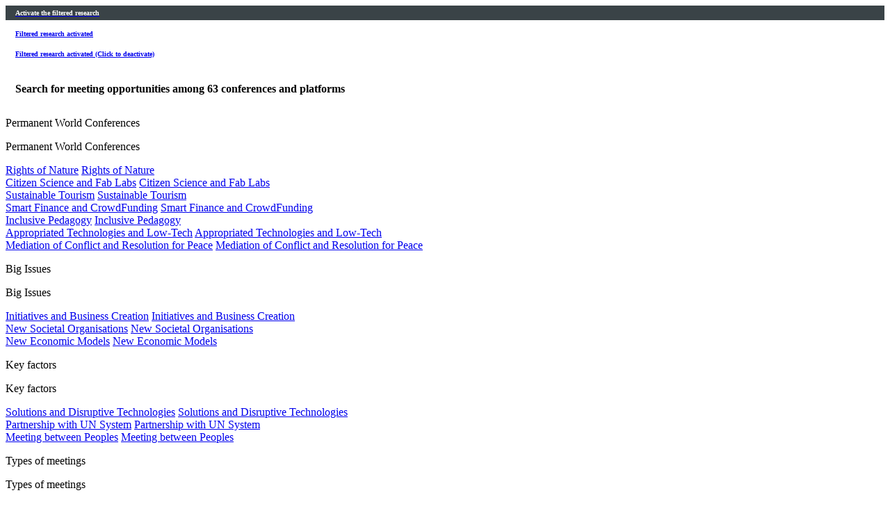

--- FILE ---
content_type: text/html; charset=utf-8
request_url: https://www.osi-genevaforum.org/+-Vacances-fevrier-9-+.html
body_size: 15395
content:
<!DOCTYPE HTML>
<html dir="ltr" lang="en">
<head>

<script type="text/javascript">/* <![CDATA[ */
var box_settings = {tt_img:true,sel_g:"#documents_portfolio a[type=\'image/jpeg\'],#documents_portfolio a[type=\'image/png\'],#documents_portfolio a[type=\'image/gif\']",sel_c:".mediabox",trans:"fade",speed:"200",ssSpeed:"2500",maxW:"90%",maxH:"90%",minW:"400px",minH:"",opa:"0.9",str_ssStart:"Slideshow",str_ssStop:"Stop",str_cur:"{current}/{total}",str_prev:"Previous",str_next:"Next",str_close:"Close",splash_url:""};
var box_settings_splash_width = "600px";
var box_settings_splash_height = "90%";
var box_settings_iframe = true;
/* ]]> */</script>
<!-- insert_head_css --><link rel='stylesheet' href='local/cache-css/15ce91f30eaa40939676b7d68bf08e3f.css?1669460893' type='text/css' />






<script type='text/javascript' src='local/cache-js/63c7329bc35b8610bd17ec17c30cbe20.js?1669460894'></script>
















<!-- insert_head -->
	
	



<!-- Debut CS -->

<!-- Fin CS -->


<!-- Debut CS -->

<!-- Fin CS -->



<meta http-equiv="Content-Type" content="text/html; charset=UTF-8">
<title>Vacances février - GENEVA FORUM</title>
<meta name="keywords" content="surf_section,

  display_first_line,

  display_second_line,

  International Annual Conferences,

  OSI&#8217;s meetings,

  Business Platform,

  General Information,

  Transversal Goals,

  Permanent Call for Proposals,

  Continental and International Events,

  Happenings,

  Colonie de vacances / Valais / Suisse,

  Baleines Tadoussac,

  Vacances scolaires 2015,

  Vacances scolaires 2016,

  Vacances février,

  Vacances carnaval,

  Vacances Cheval,

  Offre Emploi Accrobranche,

  Offre Emploi Equitation,

  Offre Emploi Drones,

  Offre Emploi Montagne,

  Offre Emploi Canoe Kayak,

  Vacances de ski,

  Baleines Açores,

  Açores routard,

  Vacances Açores Famille,

  Vacances avec les baleines,

  Voile / Voilier,

  Nager avec les dauphins / Nager avec les baleines,

  Plancton,

  Dauphin / Baleine,

  Vacances utiles,

  Volontaire / Volontariat,

  Solidaire / Solidarité,

  Vacances à la mer,

  Vacances solidaires,

  Vacances originales,

  Vacances Insolites,

  Recherche Scientifique,

  Programme de science / Programme scientifique,

  Vacances voile,

  Science collaborative,

  Projet Participatif,

  Vacances aventure,

  Développement de la recherche,

  Stage Scolaire,

  Stage Etudes,

  Stage Nature ,

  Vacances bio,

  Science,

  Recherche Scientifique,

  Programme de recherche,

  Programme de Science / Programme Scientifique,

  Développement de la Recherche,

  Science Collaborative,

  Projet participatif,

  Volontariat / Volontaire,

  Vacances spo,

  Vacances Sport,

  Vacances à la Mer ,

  Vacances Aventure,

  Vacances insolites,

  Vacances Originales,

  Vacances Voile,

  Vacances Découverte,

  Vacances Utiles,

  Mammifères Marins,

  plancton,

  twitter,

  facebook,

  LinkedIn,

  Youtube,

  rss,

  France,

  Switzerland,

  Belgium,

  E-mail,

  EN,

  FR,

  Rights of Nature,

  Rights of Mother Earth,

  Finance and CrowdFunding,

  Sustainable Finance,

  Ethical Finance,

  CrowdFunding,

  Citizen Science,

  Participatory Research,

  FabLabs,

  Hackathon,

  Sustainable Tourism,

  EcoTourism,

  Nature Travels,

  Solidary Tourism,

  Appropriated Technologies,

  Advanced Intermediate Technologies,

  Inclusive Pedagogy,

  Differentiated Pedagogy,

  Respectful Education,

   January 24th : International Education Day  ,

   May 11 : International Day of Endangered Species ,

   February 11: International Day of Women and Girls in Science.,

   March 1st: "Zero discrimination" Day  ,

   March 21: International Day of Forests   ,

   April 22: International Mother Earth Day  ,

   May 11: International Migratory Bird Day  ,

   May 22: International Day for Biological Diversity,

  June 5: International Day for the Fight against Illegal, Unreported and Unregulated Fishing,

   June 5: World Environment Day ,

   December 11: International Mountain Day ,

  September 29: International Day of Awareness of Food Loss and Waste   ,

   August 9: International Day of the World&#8217;s Indigenous Peoples   ,

   September 26: World Maritime Day   ,

   June 8: World Oceans Day  ,

   November 20: Universal Children&#8217;s Day   ,

   June 17: World Day to Combat Desertification and Drought,

   April 26 : World Intellectual Property Day ,

   December 5: World Soil Day,

   September 27: World Tourism Day  ,

  September 16: International Day for the Preservation of the Ozone Layer  ,

   February 2: World Wetlands Day ,

   May 16: International Day of Living Together in Peace.   ,

   February 21: International Mother Language Day ,

   Tourist education ,

   Bicycle tourism ,

   Ecotourism ,

   Agrotourism  ,

   Equitable and solidarity-based tourism ,

   Slow Tourism  ,

   Responsible Summer Camps ,

   Green Travel Agencies  ,

   Financial engineering ,

   Sustainable Investment ,

   Financial Authority ,

   Fictitious currencies ,

    Complementary Community currency ,

   Microfinance ,

   Free banks  ,

   Participatory Finance ,

   Active Citizenship ,

   Investment strategies ,

   International Financial Institutions   ,

   Green Bonds  ,

   Carbon credits   ,

   Alternative banks  ,

   Systemic education ,

   Education for sustainable development ,

   Peace education ,

   Problem-based pedagogy ,

   Collaborative education ,

   Digital education ,

   International Education ,

   An Earth Jurisprudence ,

   Living on Green Credit ,

   Climate change ,

   The deep ecology ,

   Ecotoxicology ,

   Biocoenosis ,

   Animal rights ,

   Alternative dispute resolution  ,

   Peaceful conflict management ,

   Social mediation ,

   Environmental mediation  ,

   Open Sciences ,

   Citizen Innovations ,

   Laboratories of the possible  ,

   Urban agriculture  ,

   Organic farming ,

   Reasoned agriculture ,

   Connected Agriculture  ,

   The green revolution  ,

   Future Cities ,

   Hyper-connected Cities ,

   Learning Cities  ,

   Electric mobility  ,

   Corporate Social Responsibility ,

   Green industries ,

   Ecological marketing ,

   Moral philosophy ,

   Ethics in Science ,

   Animal ethics  ,

  Simultaneous translation English/French,

  Networking,

  International Annual Conference,

  Bar Camp,

  World Café Workshop,

  ThinkCamp,

  High Level Panel,

  Blended Finance Party,

  Internal meeting of OSI&#8217;s members (Public),

  Geneva,

  7-9 ans,

  Adultes,

  Tous ages,

  18-25 ans/Adultes,

  Monde,

  Europe,

  Asie,

  Afrique,

  Suisse,

  France,

  Pyrénée,

  Provence,

  Amérique du Nord,

  Niveau 1,

  Niveau 2,

  Niveau 3,

  Niveau 4," />
<meta name="description" content="<p>Geneva Forum / Forum de Genève</p>" />
<meta name="robot" content="follow, index, all" />
<meta name="revisit-after" content="3 days" />
<meta name="copyright" content="Objectif Sciences International" />
<meta name="distribution" content="GLOBAL" />
<meta name="rating" content="INSTITUTIONS" />
<meta name="viewport" content="width=device-width, initial-scale=1">
<meta name="theme-color" content="#625B56">
<link type="image/x-icon" rel="Shortcut Icon" href="../favicon.ico" />

<link rel="stylesheet" type="text/css" href="squelettes/reset.css"/>
<link rel="stylesheet" type="text/css" href="squelettes/theme.css?v=1.4"/>
<link rel="stylesheet" type="text/css" href="squelettes/icone.css"/>
<script src="squelettes/js/jquery.touchslider.min.js"></script>
<script src="squelettes/js/masonry.pkgd.min.js"></script>


<script>

jQuery(function($) {
    $("#news .touchslider").touchSlider({
		duration: 650,
		autoplay: true,
		delay: 6000
		});

	$("#slider-sejour .touchslider, #slider-sejour-sommaire .touchslider").touchSlider({
		duration: 650,
		autoplay: true,
		delay: 6000
	});
});

// FONCTION QUI RESIZE LE SLIDER TACTILE
function fullScreenPage() {
	  // Hauteur et largeur de la fenêtre du navigateur
	  var heightDoc = $(window).height();
	  var widthDoc = $(window).width();

	  $('.slide').css({'max-width' : widthDoc-20});
	  $('.touchslider-viewport').css({'max-width' : widthDoc-40});
	  $('.touchslider-viewport .intro p').css({'max-width' : widthDoc-40});


	  if (widthDoc < 1010) {
		  $('#slider-sejour, #slider-sejour-sommaire').css({'max-width' : widthDoc-40});
		  $('#news .slide_news').css({'width' : widthDoc-40});
		//AJOUT
		$('.slide').css({'max-width' : widthDoc*0.9});
		$('.touchslider-viewport .intro p').css({'max-width' : widthDoc*0.9});


	  } else {
		  $('#slider-sejour, #slider-sejour-sommaire').css({'max-width' : 1010});
		  $('#news .slide_news').css({'width' : 1010});
  }

}


		// activation du menu smartphone
		$(document).delegate( "#top #burger", "click", function() {

			if ($('#menu').hasClass('active')) {
				$('#menu').removeClass('active');
				$(this).removeClass('active');
				//reaffiche le bouton recomander à un ami
				$('.share_friend_wrapper').removeClass('hidden');
			} else {
				//s'assurer que l'autre menu est fermé
				$('#search_box').removeClass('active');
				$('#burger2').removeClass('active');

				$('#menu').addClass('active');
				$(this).addClass('active');
				//cache le bouton "recommander à un ami
				$('.share_friend_wrapper').addClass('hidden');
			}
 		 	return false;
		});

		// activation du menu smartphone de recherche
		$(document).delegate( "#top #burger2", "click", function() {
			if ($('#search_box').hasClass('active')) {
				$('#search_box').removeClass('active');
				$(this).removeClass('active');
				$('.share_friend_wrapper').removeClass('hidden');
			} else {
				//s'assurer que l'autre menu est fermé
				$('#menu').removeClass('active');
				$('#burger').removeClass('active');

				$('#search_box').addClass('active');
				$(this).addClass('active');
				$('.share_friend_wrapper').addClass('hidden');
			}
			return false;
		});

		//bouton add_criteria_adv_research ouvre menu de recherche sejour
		$(document).delegate( "#add_criteria_adv_research", "click", function() {
			if($(window).width() <= 1024){
			  if ($('#search_box').hasClass('active')) {
				    $('#search_box').removeClass('active');
				    $('#burger2').removeClass('active');
			  } else {
				    //s'assurer que l'autre menu est fermé
				    $('#menu').removeClass('active');
				    $('#burger').removeClass('active');

				    $('#search_box').addClass('active');
				    $('#burger2').addClass('active');
			  }
			  return false;
			} else {
			  var loc = $(location).attr('href').split('#')[0];
			  document.location = loc + '#inc-slider-advanced-research';;
			  $('#search_box').css("box-shadow","0 0 40px #fff");
			  setTimeout(function(){$('#search_box').css("box-shadow","");},500);
			setTimeout(function(){$('#search_box').css("box-shadow","0 0 40px #fff");},1000);
			setTimeout(function(){$('#search_box').css("box-shadow","");},1500);
			setTimeout(function(){$('#search_box').css("box-shadow","0 0 40px #fff");},2000);
			setTimeout(function(){$('#search_box').css("box-shadow","");},2500);
			setTimeout(function(){$('#search_box').css("box-shadow","0 0 40px #fff");},3000);
			setTimeout(function(){$('#search_box').css("box-shadow","");},3500);
			setTimeout(function(){$('#search_box').css("box-shadow","0 0 40px #fff");},4000);
			  return false;
			}
		});



		// Animation des popups
		$(document).delegate( ".media", "click", function() {

			var id = $(this).attr('id').replace('item-', '');
			$('#popup').addClass('active');
			$('#content-'+id).addClass('active');

 		 	return false;
		});


		// Animation des popups
		$(document).delegate( ".close", "click", function() {

			$('#popup').removeClass('active');
			$('.content').removeClass('active');

 		 	return false;
		});



function sendData(recharge=1){
  var ls = $.cookie('rids');
  if(ls == undefined){
    return false;
  }
  var data = ls.replace('_', '').split('_').map(Number);
  var arrStr = encodeURIComponent(JSON.stringify(data));
  var refresh = window.location.origin + '/spip.php?page=advanced-research&rids=' + arrStr;
if (recharge == 1) {
  window.location = refresh;
} else {
  window.history.pushState({ path: refresh }, '', refresh);
}
}

function add_to_search(id, recharge=1){
  var ls = $.cookie('rids');
  if(ls != undefined){
    ls += "_";
    if(ls.indexOf('_' + id + '_') >= 0){
      return false;
    }
  }else{
    ls = "_";
  }
  ls += id;
  //console.log(ls);
  $.cookie('rids', ls, { path: '/' } );
  if (recharge==1) {
	sendData();
  } else {
	sendData(0);
  }
  return false;
}

// FONTION QUI DINAMYSE LE STYLE DU FORMULAIRE DE RECHERCHE
function getTheMenuSearch() {

  // récupération de la valeur cliquée vers le formulaire
  $(document).delegate( ".chosen_list", "click", function (){
    var ls = $.cookie('rids');
    if(ls != undefined){
      ls += "_";
      var id = $(this).attr('id');
      if(ls.indexOf(id) >= 0){
        ls = ls.replace('_' + id + '_', '_');
        ls = ls.replace('__', '_');
        ls = ls.slice(0,-1);
        if(ls == '_'){
          ls = '';
        }
        $.cookie('rids', ls, { path: '/' } );
        sendData();
      }
    }
  });

  $(document).delegate( ".notchosen_list", "click", function() {
    var id = $(this).attr('id');
    return add_to_search(id);
  });

}



function resetSearch(){
  $.removeCookie('rids', { path: '/' } );
  window.location = window.location.origin + '/spip.php?page=advanced-research';
}

function getUrlRids() {
  var sPageURL = window.location.search.substring(1), sURLVariables = sPageURL.split('&'), sParameterName, i;
  for (i = 0; i < sURLVariables.length; i++) {
    sParameterName = sURLVariables[i].split('=');
    if (sParameterName[0] === 'rids') {
      return sParameterName[1] === undefined ? true : JSON.parse(decodeURIComponent(sParameterName[1]));
    }
  }
}



$(document).ready(function(e) {
	//si ce n'est pas un lien cliqué sur le site
	var tmp = window.location.href.indexOf("interne=1");
	if (tmp == -1) {
		$.removeCookie('rids', { path: '/' } );
	} else {
		//retirer la variable de l'url
		var refresh = window.location.href.substr(tmp-2);
		window.history.pushState({ path: refresh }, '', refresh);	
	}
    var rids = getUrlRids();
    if(rids != undefined){
      $.each(rids, function(i, id) {
        add_to_search(id,0);
      });
    }

	if (window.location.href.indexOf("page=advanced-research") != -1) {
		sendData(0);
	}

	

    fullScreenPage();
	//add overflow hidden to p containing .div_img	
	var width=325;
	var height=244;
	$('#content_page .div_img').each(function(index) {
		var tmp = $(this).parents('p:first');
		$(tmp).css("overflow","auto");
		$(tmp).css("width","100%");
		var parent = $(this).parents('span:first');
		width=$(parent).width();
		height=width*6/8;
		$(parent).css("height",height.toString()+"px");
		$(parent).css("max-height",height.toString()+"px");

		$(this).css("max-width",(width*0.99).toString()+"px");
		$(this).css("max-height",(height*0.99).toString()+"px");
	});
	
	//Quand un onglet est cliqué, il faut recalculer la hauteur
	$('.onglets_titre').click(function(){
		$(this).parents(".onglets_bloc:first").children('#' + $(this).attr("id").replace("titre","contenu")).find('.div_img').each(function(index) {
			var parent = $(this).parents('span:first');
			width=$(parent).width();
			height=width*6/8;
			$(parent).css("height",height.toString()+"px");
			$(parent).css("max-height",height.toString()+"px");
			$(this).css("max-width",(width*0.99).toString()+"px");
			$(this).css("max-height",(height*0.99).toString()+"px");			
		});
		return false;
	});
	$('.blocs_titre.blocs_click').click(function(){
		$(this).next().find('.div_img').each(function(index) {
			var parent = $(this).parents('span:first');
			width=$(parent).width();
			height=width*6/8;
			$(parent).css("height",height.toString()+"px");
			$(parent).css("max-height",height.toString()+"px");
			$(this).css("max-width",(width*0.99).toString()+"px");
			$(this).css("max-height",(height*0.99).toString()+"px");
		});
		return false;
	});

	//Add horizontal scroll aux tableaux
	$('#content_page table').wrap('<div class="table_scroll_x"></div>');
    $(document).delegate( "#show_more_details", "click", function() {
	$(this).parent().siblings('.blocs_titre').blocs_replie_tout().blocs_toggle();
	return false;
    });
    //dans le menu de recherche par navigation, si une loupe est cliqué, ajouter le rid au cookie
    $(document).delegate( ".research", "click", function() {
	if ($(this).is("a")) {
		if ($(this).hasClass("last_cat")) {
			var id = $(this).parent().attr('id');
		} else {
			var id = $(this).parent().parent().attr('id');
			if (! id){
				var id = $(this).parent().parent().parent().attr('id');
			}
		}
		return add_to_search(id);
	}
    });
	if($(window).width() <= 800){
		$('#content_page br').each(function(k){
			//remove manually added br
			if (! $(this).hasClass("autobr")) {
				$(this).remove();
			}
		});
	}

    if($(window).width() <= 1024){

	//disable click on titre png on top of the page
	$('#titre-site').attr("disabled","disabled");
	$('#titre-site').attr("href","javascript:void(0)");

      $('.activated_pc').addClass('hidden_phone');
      $('.activated_po').attr('id', 'advanced_research_active');
      $('.activated_po').removeClass('hidden_phone');

	// place un event onclick sur l'ancre d'id "surfsection" qui ouvre le menu de recherche de sejour
	$('#surfsection').click(function(){
		if ($('#search_box').hasClass('active')) {
			$('#search_box').removeClass('active');
			$('#burger2').removeClass('active');
		} else {
			//s'assurer que l'autre menu est fermé
			$('#menu').removeClass('active');
			$('#burger').removeClass('active');

			$('#search_box').addClass('active');
			$('#burger2').addClass('active');
		}
		return false;
	});

	//ancre 'go_descriptif' renvoie à fil d'ariane au lieu de slogan
	$('#go_descriptif').attr("href", "#ariane");
	
	//dsactive slider si il y a un id="titre_mobile"
	if ($('#titre_mobile').length === 0) {
		$('#slider-sejour .touchslider-viewport, #slider-sejour-sommaire .touchslider-viewport').removeClass('hidden_on_phone');
	}

	//ouvre le menu "details" sur phone
	$('#details .blocs_titre').blocs_replie_tout().blocs_toggle();

    }else{
      $('.activated_pc').attr('id', 'advanced_research_active');
    }
    $('#reset_button').click(function(e) {
      resetSearch();
    });
    $('#content').hover(function(e) {
       $('.sub_menu').removeClass('active');
    });

		$('.touchslider-viewport').hover(function(e) {
       $('.sub_menu').removeClass('active');
    });

	//Deplier/Plier un bloc de description
	$('#content_page .bloc_description .read-more').each(function(index) {
	   if ($(this).parent().height()>300) {
		$(this).on('click', function(e) {
		if (! $(this).parent().hasClass("close")){
			if ($(window).width > 300) {
				$(this).parent().css("max-height","300px");
			} else {
				$(this).parent().css("max-height","600px");
			}
			$(this).parent().addClass("close");
			$(this).siblings('h3').addClass("close");
		} else {
			$(this).parent().css("max-height","");
			$(this).parent().removeClass("close");
			$(this).css("display","none");
			$(this).siblings('h3').removeClass("close");
		}
	    });
	   } else {
		$(this).parent().removeClass('bloc_description');
		$(this).css("display","none");
	   }
	});

	//Close container in article pages
	$('#content_page .bloc_description .read-more').click();

    // menu de navigation en menu de recherche avancée
    $('#advanced_research_activation').click(function(e) {
        $('.research').removeClass('hidden');
	$('.research_root').removeClass('hidden');
        $('.navigation').addClass('hidden');
        $('#advanced_research_activation').addClass('hidden');
        $('#advanced_research_active').removeClass('hidden');
        $.removeCookie('advanced_research', { path: '/' } );
	$.cookie('adv_search_mode'+document.domain, '1', { path: '/' } );
    });

    $('#advanced_research_active').click(function(e) {
        $.cookie('advanced_research', 0, { path: '/' } );
        $('.navigation').removeClass('hidden');
        $('.research').addClass('hidden');
	$('.research_root').addClass('hidden');
        $('#advanced_research_active').addClass('hidden');
        $('#advanced_research_activation').removeClass('hidden');
	$.cookie('adv_search_mode'+document.domain, '2', { path: '/' } );
    })
	//adv_search_mode indique si une personne a modifié ou non preference activation recherche avancée
	var ls2 = $.cookie('adv_search_mode'+document.domain);
	console.log('adv_search_mode'+document.domain + ' = ' + ls2);
	if (ls2 == undefined || ls2 == ''){
		if ($('#activ_defaut_adv_reasearch_yes').length >= 1) {
			//$('#advanced_research_activation').click();
			$.cookie('adv_search_mode', '1', { path: '/' } );
		} else {
			$('#advanced_research_active').click();
			$.cookie('adv_search_mode', '2', { path: '/' } );
		}
	} else {
		if (ls2 == '2') {
			$('#advanced_research_active').click();
		}
	}

    $('.touchslider-viewport').hover(function(e) {
       $('.sub_menu').removeClass('active');
    });

    if($(window).width() <= 1024){
	    //animation du sous-menu
			$('.menu_search_item').click(function(e) {

	// $(this).addClass('submenu_opened');
	//var class_names=$(this).className;
	//console.log(typeof($(this)));
	//console.log('coucou');
	//if (class_names.includes('submenu_opened')) {
	if ($(this).hasClass('submenu_opened')) {
	      //$(this).parents('.sub_menu').removeClass('active');
	      //$(this).next('.sub_menu').removeClass('active');
		$(this).nextAll('.sub_menu:first').removeClass('active');
		//$(this).siblings('.sub_menu').removeClass('active');
		//$('.sub_menu').addClass('active');
		$(this).removeClass('submenu_opened');
	} else {
		$(this).addClass('submenu_opened');
		$('.sub_menu').removeClass('active');
		$(this).parents('.sub_menu').addClass('active');
		//$(this).next('.sub_menu').addClass('active');
		$(this).nextAll('.sub_menu:first').addClass('active');
		//$(this).siblings('.sub_menu').addClass('active');
	}
	      }); 
    } else {
	//animation du sous-menu
	$('.menu_search_item').hover(function(e) {
		$('.sub_menu').removeClass('active');
		$(this).parents('.sub_menu').addClass('active');
		//$(this).next('.sub_menu').addClass('active');
		$(this).nextAll('.sub_menu:first').addClass('active');
		if($(window).width() > 1024){
			$(this).next('.sub_menu').css('top', $(this).position().top + Math.abs(38 * ($(this).index('.sub_menu') + 1)) + 'px');
		}
	});
	
    }

	//animation de la barre de partage
	$('#share_linkbar').hover( function() {
    			$(this).addClass( 'active'  );
  				}, function() {
  				$(this).removeClass( 'active' );
  			}
	);


	$('.grid').masonry({
  	// options
  	itemSelector: '.grid-item' ,
  	columnWidth: '.media_box',
  	gutter: 10
	});


	$(window).load(function(e) {
	$('.grid').masonry({
  	// options
  	itemSelector: '.grid-item' ,
  	columnWidth: '.media_box',
  	gutter: 10
	});
    });
	
});

$(window).resize(function(e) {
    fullScreenPage();

	$('.grid').masonry({
  	// options
  	itemSelector: '.grid-item' ,
  	columnWidth: '.media_box',
  	gutter: 10
	});

});

</script>
<script>

$(document).ready(function(e) {
	fullScreenPage();
	getTheMenuSearch();
		
				 
				
				 		if ($.cookie("wishlist") != null) {
							var cookie = $.cookie("wishlist");
						} else {
							var cookie = '0';
						}
					
						// var cookie = $.cookie("wishlist");
						
						$.cookie("wishlist", cookie, { path: '/' } );
						console.log(cookie);
						
						
					
							var last_arr = $.cookie("wishlist").split(','); 
							var i=0;
						
						$.each( last_arr , function( index, value ) {
							if (value != '') {
							 
							i++;
							}
						});
					
						$('#wish_nb').html(i-1);
				
				
				 
								
				
				
				$('.en_savoir_plus').parents(".intro").click(function () {
					 var url = $(this).find('.en_savoir_plus').attr('href');
					 window.location.href =  url;
				});
	
	
	
	
	
	$(window).resize(function(e) {
		 
		fullScreenPage();
	});

});


</script>
</head>

<body>
<div class="hidden_on_pc">
	<div id="search_box">

  
    

  <div id="activ_defaut_adv_reasearch_yes"></div>


<a href="javascript:;">
  <h2 id="advanced_research_activation" class="hidden" style="background-color: #3a4347; color: #FFFFFF; padding: 5px; font-size: 10px; width: auto; padding-left: 14px;">Activate the filtered research</h2>
</a>


<a href="javascript:;">
  <h2 class="advanced_research_activated activated_pc" style="padding: 5px; font-size: 10px; width: auto; padding-left: 14px;" title="Click to deactivate">Filtered research activated</h2>
  <h2 class="advanced_research_activated activated_po hidden_phone" style="padding: 5px; font-size: 10px; width: auto; padding-left: 14px;">Filtered research activated

    (Click to deactivate)</h2>
</a>


 <h4 style="padding-left: 14px; padding-top: 10px; padding-bottom: 10px;">Search for meeting opportunities among
     <span id="nombre_sejours">63 </span>
     conferences and platforms
 </h4>

 <div>
   
	<div id="122" class="select_box">
     <div class="menu_search_item sous_cat navigation hidden" title="Permanent World Conferences"><p>Permanent World Conferences<a href=-Permanent-World-Conferences-.html></a></p></div>
     <div class="menu_search_item sous_cat research_root" title="Permanent World Conferences"><p>Permanent World Conferences<a class="research" href=/spip.php?page=advanced-research&rids=[122]&interne=1></a></p></div>
     
       <div class="sub_menu sub_menu_color1">

         
          <div id="127" 
                                class="menu_search_item"
                              
            >
            
              <a class="last_cat navigation hidden" title="Rights of Nature" href=-Rights-of-Nature-127-.html>Rights of Nature</a>
              <a class="last_cat research" title="Rights of Nature" href=/spip.php?page=advanced-research&rids=[127]&interne=1>Rights of Nature</a>
            
          </div>
	
	
          <div id="126" 
                                class="menu_search_item"
                              
            >
            
              <a class="last_cat navigation hidden" title="Citizen Science and Fab Labs" href=-Citizen-Science-126-.html>Citizen Science and Fab Labs</a>
              <a class="last_cat research" title="Citizen Science and Fab Labs" href=/spip.php?page=advanced-research&rids=[126]&interne=1>Citizen Science and Fab Labs</a>
            
          </div>
	
	
          <div id="125" 
                                class="menu_search_item"
                              
            >
            
              <a class="last_cat navigation hidden" title="Sustainable Tourism" href=-Sustainable-Tourism-125-.html>Sustainable Tourism</a>
              <a class="last_cat research" title="Sustainable Tourism" href=/spip.php?page=advanced-research&rids=[125]&interne=1>Sustainable Tourism</a>
            
          </div>
	
	
          <div id="124" 
                                class="menu_search_item"
                              
            >
            
              <a class="last_cat navigation hidden" title="Smart Finance and CrowdFunding" href=-Finance-and-CrowdFunding-124-.html>Smart Finance and CrowdFunding</a>
              <a class="last_cat research" title="Smart Finance and CrowdFunding" href=/spip.php?page=advanced-research&rids=[124]&interne=1>Smart Finance and CrowdFunding</a>
            
          </div>
	
	
          <div id="123" 
                                class="menu_search_item"
                              
            >
            
              <a class="last_cat navigation hidden" title="Inclusive Pedagogy" href=-Inclusive-Pedagogy-123-.html>Inclusive Pedagogy</a>
              <a class="last_cat research" title="Inclusive Pedagogy" href=/spip.php?page=advanced-research&rids=[123]&interne=1>Inclusive Pedagogy</a>
            
          </div>
	
	
          <div id="128" 
                                class="menu_search_item"
                              
            >
            
              <a class="last_cat navigation hidden" title="Appropriated Technologies and Low-Tech" href=-Appropriated-Technologies-.html>Appropriated Technologies and Low-Tech</a>
              <a class="last_cat research" title="Appropriated Technologies and Low-Tech" href=/spip.php?page=advanced-research&rids=[128]&interne=1>Appropriated Technologies and Low-Tech</a>
            
          </div>
	
	
          <div id="133" 
                                class="menu_search_item"
                              
            >
            
              <a class="last_cat navigation hidden" title="Mediation of Conflict and Resolution for Peace" href=-Mediation-of-Conflict-and-Resolution-for-Peace-.html>Mediation of Conflict and Resolution for Peace</a>
              <a class="last_cat research" title="Mediation of Conflict and Resolution for Peace" href=/spip.php?page=advanced-research&rids=[133]&interne=1>Mediation of Conflict and Resolution for Peace</a>
            
          </div>
	
	

       </div>
     
     </div>
    
	<div id="88" class="select_box">
     <div class="menu_search_item sous_cat navigation hidden" title="Big Issues"><p>Big Issues<a href=-Big-Issues-.html></a></p></div>
     <div class="menu_search_item sous_cat research_root" title="Big Issues"><p>Big Issues<a class="research" href=/spip.php?page=advanced-research&rids=[88]&interne=1></a></p></div>
     
       <div class="sub_menu sub_menu_color1">

         
          <div id="115" 
                                class="menu_search_item"
                              
            >
            
              <a class="last_cat navigation hidden" title="Initiatives and Business Creation" href=-Development-of-Initiatives-.html>Initiatives and Business Creation</a>
              <a class="last_cat research" title="Initiatives and Business Creation" href=/spip.php?page=advanced-research&rids=[115]&interne=1>Initiatives and Business Creation</a>
            
          </div>
	
	
          <div id="116" 
                                class="menu_search_item"
                              
            >
            
              <a class="last_cat navigation hidden" title="New Societal Organisations" href=-New-Societal-Organisations-.html>New Societal Organisations</a>
              <a class="last_cat research" title="New Societal Organisations" href=/spip.php?page=advanced-research&rids=[116]&interne=1>New Societal Organisations</a>
            
          </div>
	
	
          <div id="120" 
                                class="menu_search_item"
                              
            >
            
              <a class="last_cat navigation hidden" title="New Economic Models" href=-New-Economic-Models-.html>New Economic Models</a>
              <a class="last_cat research" title="New Economic Models" href=/spip.php?page=advanced-research&rids=[120]&interne=1>New Economic Models</a>
            
          </div>
	
	

       </div>
     
     </div>
    
	<div id="89" class="select_box">
     <div class="menu_search_item sous_cat navigation hidden" title="Key factors"><p>Key factors<a href=-Key-factors-.html></a></p></div>
     <div class="menu_search_item sous_cat research_root" title="Key factors"><p>Key factors<a class="research" href=/spip.php?page=advanced-research&rids=[89]&interne=1></a></p></div>
     
       <div class="sub_menu sub_menu_color1">

         
          <div id="117" 
                                class="menu_search_item"
                              
            >
            
              <a class="last_cat navigation hidden" title="Solutions and Disruptive Technologies" href=-Disruptive-Technologies-.html>Solutions and Disruptive Technologies</a>
              <a class="last_cat research" title="Solutions and Disruptive Technologies" href=/spip.php?page=advanced-research&rids=[117]&interne=1>Solutions and Disruptive Technologies</a>
            
          </div>
	
	
          <div id="118" 
                                class="menu_search_item"
                              
            >
            
              <a class="last_cat navigation hidden" title="Partnership with UN System" href=-Partnership-with-UN-System-.html>Partnership with UN System</a>
              <a class="last_cat research" title="Partnership with UN System" href=/spip.php?page=advanced-research&rids=[118]&interne=1>Partnership with UN System</a>
            
          </div>
	
	
          <div id="119" 
                                class="menu_search_item"
                              
            >
            
              <a class="last_cat navigation hidden" title="Meeting between Peoples" href=-Meeting-between-Peoples-.html>Meeting between Peoples</a>
              <a class="last_cat research" title="Meeting between Peoples" href=/spip.php?page=advanced-research&rids=[119]&interne=1>Meeting between Peoples</a>
            
          </div>
	
	

       </div>
     
     </div>
    
	<div id="90" class="select_box">
     <div class="menu_search_item sous_cat navigation hidden" title="Types of meetings"><p>Types of meetings<a href=-Types-of-meetings-.html></a></p></div>
     <div class="menu_search_item sous_cat research_root" title="Types of meetings"><p>Types of meetings<a class="research" href=/spip.php?page=advanced-research&rids=[90]&interne=1></a></p></div>
     
       <div class="sub_menu sub_menu_color1">

         
          <div id="147" 
                                class="menu_search_item"
                              
            >
            
              <a class="last_cat navigation hidden" title="International and Continental events" href=-Evenement-internationaux-et-continentaux-.html>International and Continental events</a>
              <a class="last_cat research" title="International and Continental events" href=/spip.php?page=advanced-research&rids=[147]&interne=1>International and Continental events</a>
            
          </div>
	
	
          <div id="109" 
                                class="menu_search_item"
                              
            >
            
              <a class="last_cat navigation hidden" title="Plenary Conferences" href=-Plenary-Conferences-.html>Plenary Conferences</a>
              <a class="last_cat research" title="Plenary Conferences" href=/spip.php?page=advanced-research&rids=[109]&interne=1>Plenary Conferences</a>
            
          </div>
	
	
          <div id="110" 
                                class="menu_search_item"
                              
            >
            
              <a class="last_cat navigation hidden" title="SubGroups Workshop" href=-SubGroups-Workshop-.html>SubGroups Workshop</a>
              <a class="last_cat research" title="SubGroups Workshop" href=/spip.php?page=advanced-research&rids=[110]&interne=1>SubGroups Workshop</a>
            
          </div>
	
	
          <div id="111" 
                                class="menu_search_item"
                              
            >
            
              <a class="last_cat navigation hidden" title="Launching pad for Projects" href=-Launching-pad-for-Projects-.html>Launching pad for Projects</a>
              <a class="last_cat research" title="Launching pad for Projects" href=/spip.php?page=advanced-research&rids=[111]&interne=1>Launching pad for Projects</a>
            
          </div>
	
	
          <div id="112" 
                                class="menu_search_item"
                              
            >
            
              <a class="last_cat navigation hidden" title="Market Place" href=-Market-Place-.html>Market Place</a>
              <a class="last_cat research" title="Market Place" href=/spip.php?page=advanced-research&rids=[112]&interne=1>Market Place</a>
            
          </div>
	
	
          <div id="113" 
                                class="menu_search_item"
                              
            >
            
              <a class="last_cat navigation hidden" title="Networking Operations" href=-Networking-Operations-.html>Networking Operations</a>
              <a class="last_cat research" title="Networking Operations" href=/spip.php?page=advanced-research&rids=[113]&interne=1>Networking Operations</a>
            
          </div>
	
	
          <div id="114" 
                                class="menu_search_item"
                              
            >
            
              <a class="last_cat navigation hidden" title="Business One-to-One Meeting" href=-Business-One-to-One-Meeting-.html>Business One-to-One Meeting</a>
              <a class="last_cat research" title="Business One-to-One Meeting" href=/spip.php?page=advanced-research&rids=[114]&interne=1>Business One-to-One Meeting</a>
            
          </div>
	
	

       </div>
     
     </div>
    
	<div id="91" class="select_box">
     <div class="menu_search_item sous_cat navigation hidden" title="SDGs"><p>SDGs<a href=-SDGs-.html></a></p></div>
     <div class="menu_search_item sous_cat research_root" title="SDGs"><p>SDGs<a class="research" href=/spip.php?page=advanced-research&rids=[91]&interne=1></a></p></div>
     
       <div class="sub_menu sub_menu_color1">

         
          <div id="92" 
                                class="menu_search_item"
                              
            >
            
              <a class="last_cat navigation hidden" title="No Poverty" href=-No-Poverty-.html>No Poverty</a>
              <a class="last_cat research" title="No Poverty" href=/spip.php?page=advanced-research&rids=[92]&interne=1>No Poverty</a>
            
          </div>
	
	
          <div id="93" 
                                class="menu_search_item"
                              
            >
            
              <a class="last_cat navigation hidden" title="Zero Hunger" href=-Zero-Hunger-.html>Zero Hunger</a>
              <a class="last_cat research" title="Zero Hunger" href=/spip.php?page=advanced-research&rids=[93]&interne=1>Zero Hunger</a>
            
          </div>
	
	
          <div id="94" 
                                class="menu_search_item"
                              
            >
            
              <a class="last_cat navigation hidden" title="Good Health and Well-Being" href=-Good-Health-and-Well-Being-.html>Good Health and Well-Being</a>
              <a class="last_cat research" title="Good Health and Well-Being" href=/spip.php?page=advanced-research&rids=[94]&interne=1>Good Health and Well-Being</a>
            
          </div>
	
	
          <div id="95" 
                                class="menu_search_item"
                              
            >
            
              <a class="last_cat navigation hidden" title="Quality Education" href=-Quality-Education-.html>Quality Education</a>
              <a class="last_cat research" title="Quality Education" href=/spip.php?page=advanced-research&rids=[95]&interne=1>Quality Education</a>
            
          </div>
	
	
          <div id="96" 
                                class="menu_search_item"
                              
            >
            
              <a class="last_cat navigation hidden" title="Gender Equality" href=-Gender-Equality-.html>Gender Equality</a>
              <a class="last_cat research" title="Gender Equality" href=/spip.php?page=advanced-research&rids=[96]&interne=1>Gender Equality</a>
            
          </div>
	
	
          <div id="97" 
                                class="menu_search_item"
                              
            >
            
              <a class="last_cat navigation hidden" title="Clean Water and Sanitation" href=-Clean-Water-and-Sanitation-.html>Clean Water and Sanitation</a>
              <a class="last_cat research" title="Clean Water and Sanitation" href=/spip.php?page=advanced-research&rids=[97]&interne=1>Clean Water and Sanitation</a>
            
          </div>
	
	
          <div id="98" 
                                class="menu_search_item"
                              
            >
            
              <a class="last_cat navigation hidden" title="Affordable and Clean Energy" href=-Affordable-and-Clean-Energy-.html>Affordable and Clean Energy</a>
              <a class="last_cat research" title="Affordable and Clean Energy" href=/spip.php?page=advanced-research&rids=[98]&interne=1>Affordable and Clean Energy</a>
            
          </div>
	
	
          <div id="99" 
                                class="menu_search_item"
                              
            >
            
              <a class="last_cat navigation hidden" title="Decent Work and Economic Growth" href=-Decent-Work-and-Economic-Growth-.html>Decent Work and Economic Growth</a>
              <a class="last_cat research" title="Decent Work and Economic Growth" href=/spip.php?page=advanced-research&rids=[99]&interne=1>Decent Work and Economic Growth</a>
            
          </div>
	
	
          <div id="100" 
                                class="menu_search_item"
                              
            >
            
              <a class="last_cat navigation hidden" title="Industry, Innovation and Infrastructure" href=-Industry-Innovation-and-Infrastructure-.html>Industry, Innovation and Infrastructure</a>
              <a class="last_cat research" title="Industry, Innovation and Infrastructure" href=/spip.php?page=advanced-research&rids=[100]&interne=1>Industry, Innovation and Infrastructure</a>
            
          </div>
	
	
          <div id="101" 
                                class="menu_search_item"
                              
            >
            
              <a class="last_cat navigation hidden" title="Reduced Inequalities" href=-Reduced-Inequalities-.html>Reduced Inequalities</a>
              <a class="last_cat research" title="Reduced Inequalities" href=/spip.php?page=advanced-research&rids=[101]&interne=1>Reduced Inequalities</a>
            
          </div>
	
	
          <div id="102" 
                                class="menu_search_item"
                              
            >
            
              <a class="last_cat navigation hidden" title="Sustainable Cities and Communities" href=-Sustainable-Cities-and-Communities-.html>Sustainable Cities and Communities</a>
              <a class="last_cat research" title="Sustainable Cities and Communities" href=/spip.php?page=advanced-research&rids=[102]&interne=1>Sustainable Cities and Communities</a>
            
          </div>
	
	
          <div id="103" 
                                class="menu_search_item"
                              
            >
            
              <a class="last_cat navigation hidden" title="Responsible Consumption and Production" href=-Responsible-Consumption-and-Production-.html>Responsible Consumption and Production</a>
              <a class="last_cat research" title="Responsible Consumption and Production" href=/spip.php?page=advanced-research&rids=[103]&interne=1>Responsible Consumption and Production</a>
            
          </div>
	
	
          <div id="104" 
                                class="menu_search_item"
                              
            >
            
              <a class="last_cat navigation hidden" title="Climate Action" href=-Climate-Action-.html>Climate Action</a>
              <a class="last_cat research" title="Climate Action" href=/spip.php?page=advanced-research&rids=[104]&interne=1>Climate Action</a>
            
          </div>
	
	
          <div id="105" 
                                class="menu_search_item"
                              
            >
            
              <a class="last_cat navigation hidden" title="Life Below Water" href=-Life-Below-Water-.html>Life Below Water</a>
              <a class="last_cat research" title="Life Below Water" href=/spip.php?page=advanced-research&rids=[105]&interne=1>Life Below Water</a>
            
          </div>
	
	
          <div id="106" 
                                class="menu_search_item"
                              
            >
            
              <a class="last_cat navigation hidden" title="Life on Land" href=-Life-on-Land-.html>Life on Land</a>
              <a class="last_cat research" title="Life on Land" href=/spip.php?page=advanced-research&rids=[106]&interne=1>Life on Land</a>
            
          </div>
	
	
          <div id="107" 
                                class="menu_search_item"
                              
            >
            
              <a class="last_cat navigation hidden" title="Peace, Justice and Strong Institutions" href=-Peace-Justice-and-Strong-Institutions-.html>Peace, Justice and Strong Institutions</a>
              <a class="last_cat research" title="Peace, Justice and Strong Institutions" href=/spip.php?page=advanced-research&rids=[107]&interne=1>Peace, Justice and Strong Institutions</a>
            
          </div>
	
	
          <div id="108" 
                                class="menu_search_item"
                              
            >
            
              <a class="last_cat navigation hidden" title="Partnerships for the Goals" href=-Partnerships-for-the-Goals-.html>Partnerships for the Goals</a>
              <a class="last_cat research" title="Partnerships for the Goals" href=/spip.php?page=advanced-research&rids=[108]&interne=1>Partnerships for the Goals</a>
            
          </div>
	
	

       </div>
     
     </div>
    
 </div>

</div></div>

<!-- begin #header -->

<div id="header" >

	<div id="top" >

        <div id="burger" ></div>
	<div id="burger2"></div>
    	<div class="wrapper" >

        	<div id="top_left_part" >
        	  <a href="Rights-of-Nature-130.html"> Rights of Nature</a><a href="Citizen-Science.html"> Citizen Science/Fab Labs</a><a href="Sustainable-Tourism.html"> Sustainable Tourism</a><a href="Finance-and-CrowdFunding.html"> Finance</a><a href="Inclusive-Pedagogy.html"> Education</a><a href="Mediation.html"> Mediation</a>
		
            </div><!-- end #top_left_part -->


            <div id="top_right_part" >
            	<a href="spip.php?page=wishlist" id="wishlist" ><span class="icon-icon_star" ></span>Wishlist (<span id="wish_nb" >0</span>)</a>
		
		
		
		
			<div class="formulaire_spip formulaire_menu_lang" id="formulaire_menu_lang">
<form method="post" action="https://www.osi-genevaforum.org/spip.php?action=converser&amp;redirect=%2B-Vacances-fevrier-9-%2B.html"><div>
	<input name="action" value="converser" type="hidden"
/><input name="redirect" value="+-Vacances-fevrier-9-+.html" type="hidden"
/>
	<label for="var_lang">Site languages</label>
	<select name="var_lang" id="var_lang" onchange="this.parentNode.parentNode.submit()">
		<option value='en' selected="selected" dir="ltr">&#91;en&#93; English</option>
	

	 
		<option value='fr' dir="ltr">&#91;fr&#93; fran&#231;ais</option>
	</select>
	<noscript><p class="boutons"><input type="submit" class="submit" value="&gt;&gt;" /></p></noscript>
</div></form>
</div>		
            	

            </div><!-- end #top_right_part -->

        </div><!-- end .wrapper -->

    </div><!-- end #top -->




    <div class="wrapper wrapper_header" >
    	<a id="titre-site" href="http://www.osi-genevaforum.org" ><img class="spip_logo spip_logos" alt="" src="IMG/moton125.png?1593355222" width="275" height="99" /></a>

   		 <div id="slogan-site" >
    			<span class="big_txt" >17th GENEVA FORUM</span><br/>
    			<p>from Monday 8 Dec. to Friday 12 Dec. 2025<br class='manualbr' />at United Nations and in Geneva (Switzerland)</p>
		 </div>


         <div id="option-site" >
          <p>
          
            <a href="http://www.osi-genevaforum.org/Contacts-au-sein-de-l-equipe-du-Forum-de-Geneve-OSI.html">E-mail : <span>Write us</span></a></BOUCLE_phone(MOTS)><br/>
          
            <a href="tel:+33185083630">France : <span>01 85 08 36 30</span></a></BOUCLE_phone(MOTS)><br/>
          
            <a href="tel:+41225190440">Switzerland : <span>022 519 0440</span></a></BOUCLE_phone(MOTS)><br/>
          
            <a href="tel:+3223183565">Belgium : <span>023 18 35 65</span></a></BOUCLE_phone(MOTS)><br/>
          
         </p>
         <!--[(diezFORMULAIRE_RECHERCHE)]-->
         </div>

    </div><!-- end .wrapper -->


    <div id="menu" >

        <div class="wrapper" >
          <ul>
           
             <li><a href="http://www.osi-genevaforum.org">Home</a></li>
           
          </ul>
          
          <ul>
	   <li><a id="surfsection" href="">Find meeting opportunities</a></li>
           
		
		<li><a href="-Mission-.html"
			
				
			
		>Mission</a></li>

           
		
		<li><a href="-Full-program-.html"
			
				
			
				
			
				id="surfsectionpc"
			
				
			
		>Full program</a></li>

           
		
		<li><a href="-Informations-Pratiques-.html"
			
				
			
				
			
		>Practical Informations</a></li>

           
		
		<li><a href="-Records-.html"
			
				
			
		>Records</a></li>

           
           
             <li><a href="Registration-form.html">Registration form</a></li>
           
             <li><a href="Our-Partners.html">Our Partners</a></li>
           
             <li><a href="Newsletter.html">Newsletter</a></li>
           
	<li> <div id="site_searchbox"><div class="formulaire_spip formulaire_recherche" id="formulaire_recherche">
<form action="spip.php?page=recherche" method="get"><div>
        <input name="page" value="recherche" type="hidden"
/>
        
        <input type="search" class="search text" size="20" name="recherche" id="recherche" placeholder="Search" accesskey="4" autocapitalize="off" autocorrect="off"
        /><input type="submit" class="submit" value="ok" title="Search" />
</div></form>
</div>
</div></li>
	
          </ul>
        </div><!-- end .wrapper -->

    </div><!-- end #menu -->


    <div id="news" >

    		<div class="touchslider">
    			<div class="touchslider-viewport" style="width:1010px;overflow:hidden; height:70px; margin:auto;">

                 	<div>
       			 	<!-- début boucle news (texte) -->
			
			
                        
                            <div class="slide_news touchslider-item"  ><a href="Registration.html">NEWS : At United Nations and Geneva from 8 to 12 December 2025 - Week full program</a></div>
			    
                            <div class="slide_news touchslider-item"  ><a href="PROGRAMME-COMPLET-EN-DIRECT.html">NEWS : PROGRAMME COMPLET EN DIRECT</a></div>
			    
                            <div class="slide_news touchslider-item"  ><a href="Nouveau-Site-Web-Soyez-les-premiers-a-decouvrir-le-Nouveau-Forum-de-Geneve.html">NEWS : New Web Site - Be the firsts to discover the NEW Geneva Forum</a></div>
			    
       			<!-- fin boucle news -->
    				</div>
           		</div>

           		<div class="nav-link">
       			 	<!-- début boucle news (nombre) -->
                        
                             <span class="touchslider-nav-item touchslider-nav-item-current">1</span>
                        
                             <span class="touchslider-nav-item ">2</span>
                        
                             <span class="touchslider-nav-item ">3</span>
                        
	                 	<!-- fin boucle news (nombre) -->

    	    	</div>
           </div>

    </div><!-- end #news -->


</div>

<!-- end #header -->
<!-- begin #content -->

<div id="content">

<div id="keywords_cloud" class="section" >
<!--  -->
    <div class="wrapper" >
     <div class="wrapper_header_mot">	
      
      <h2>Vacances février</h2>
      <blockquote style="background-color: transparent;"></blockquote>
      
<p>Pour connaître nos stages de vacances scientifiques suivez ce lien <a href="http://www.vacances-scientifiques.com/" class='spip_out' title="vacances jeunes" rel='external'>Vacances février</a>.<br class='autobr' />
Nous offrons des sciences en même temps que du ski, de la luge et la fabrication d’igloos.<br class='autobr' />
Vous cherchez des séjours pour les vacances de février pour tous les âges.<br class='autobr' />
Nous proposons des vacances intelligentes neige et ski pour filles et garçons dès 7 ans.</p>

     </div>

    </div><!-- end .wrapper -->

</div><!-- end .section -->

    <div class="wrapper" >

      
      <div id="liste_article">
        
        
      <p>Aucun articles trouvés</p>
      

      <div class="clear" >
      </div>

    </div><!-- end .wrapper -->

<div id="keywords_cloud" class="section" >

    <div class="wrapper" >

        
        
        <div class="menu rubriques">
            <h3>Sections</h3><br>
            <ul>
                
                <li><a href="-Vacances-fevrier-.html">Vacances février</a></li>
                
            </ul>
        </div>
        

        
        
        <div class="menu">
            <h2>breves</h2>
            <ul>
                
                <li><a href="+Vacances-fevrier-5+.html">Vacances février</a></li>
                
            </ul>
        </div>
        

        
        

        
        

    </div><!-- end .wrapper -->

</div><!-- end .section -->

</div>

<!-- end #content -->

<!-- begin #footer -->

<div id="footer" >

		<div class="wrapper" >

			<div id="back_top" >
    			<a href="#" title="retour haut de page" class="icon-icon_up btn" ></a>
    		</div>

            <div class="col" >
            	<img class="spip_logo spip_logos" alt="" src="IMG/moton124.png?1492973860" width="270" height="95" />
            </div>
            <div class="col" >
             
             
             <div>
             <h3>Informations légales</h3>
             <ul>
               
                  
                     <li><a href="Our-Partners.html">Our Partners</a></li>
                  
               
             </ul>
             </div>
             
             

	<div id="lang_footer">
		<h3 id="titre_lang_footer">This site is also available in :</h3>
		
			<a href="?lang=en"><img class='spip_logo spip_logos' alt='[EN]' src="local/cache-vignettes/L20xH10/moton188-1f003.png?1666250330" width='20' height='10' title='[EN]' /></a>
		
			<a href="?lang=fr"><img class='spip_logo spip_logos' alt='[FR]' src="local/cache-vignettes/L18xH12/moton189-f3ebc.png?1666250330" width='18' height='12' title='[FR]' /></a>
		
	</div>
            </div>

            <div class="col" >
              <p class="medium_txt" >Follow us onsocial networks:<br><br></p>
                

  <a href="https://www.facebook.com/OSIGENEVAFORUM/" class="social_link" target="_blank"><img class='spip_logo spip_logos' alt="" src="local/cache-vignettes/L40xH40/moton191-ba8f5.png?1666250330" width='40' height='40' /></a>

  <a href="http://twitter.com/objectifscience" class="social_link" target="_blank"><img class='spip_logo spip_logos' alt="" src="local/cache-vignettes/L40xH40/moton190-e4f55.png?1666250330" width='40' height='40' /></a>

  <a href="http://www.youtube.com" class="social_link" target="_blank"><img class='spip_logo spip_logos' alt="" src="local/cache-vignettes/L40xH40/moton193-767e1.png?1666250330" width='40' height='40' /></a>

  <a href="http://www.linkedin.com" class="social_link" target="_blank"><img class='spip_logo spip_logos' alt="" src="local/cache-vignettes/L40xH40/moton192-d4efd.png?1666250330" width='40' height='40' /></a>

  <a href="spip.php?page=backend" class="social_link" target="_blank"><img class='spip_logo spip_logos' alt="" src="local/cache-vignettes/L40xH40/moton194-67c91.png?1666250330" width='40' height='40' /></a>			</div>

            <div class="col" >
              <ul><li><a href="spip.php?page=plan">Site Map</a></li></ul>
            </div>

        </div><!-- end .wrapper -->

</div>

<!-- end #footer -->
<div class="clear" ></div>
<div class="phone_footer" style="background-color: white;">
	<div class="phone_footer_shortcut">
		<a href="Rights-of-Nature-130.html"> Rights of Nature</a><br><a href="Citizen-Science.html"> Citizen Science/Fab Labs</a><br><a href="Sustainable-Tourism.html"> Sustainable Tourism</a><br><a href="Finance-and-CrowdFunding.html"> Finance</a><br><a href="Inclusive-Pedagogy.html"> Education</a><br><a href="Mediation.html"> Mediation</a><br>
	</div>
	<div class="formulaire_spip formulaire_recherche" id="formulaire_recherche">
<form action="spip.php?page=recherche" method="get"><div>
        <input name="page" value="recherche" type="hidden"
/>
        
        <input type="search" class="search text" size="20" name="recherche" id="recherche" placeholder="Search" accesskey="4" autocapitalize="off" autocorrect="off"
        /><input type="submit" class="submit" value="ok" title="Search" />
</div></form>
</div>
</div>
<div class="clear" ></div>
<!-- begin #partners -->

<div id="partners" >

      <div class="wrapper" >

          <h3>Our Partners</h3>
          <ul class="post_liste">
          
            
            
              <ul class="post_liste" >
              <li>
                <div class="box">
                 <div class="img-content" ><a href="UNESCO.html" target="_blank"><img class='spip_logo spip_logos' alt="" src="local/cache-vignettes/L200xH150/arton188-b540e.jpg?1666250330" width='200' height='150' /></a></div>
                </div>
              </li>
              
            
              
              <li>
                <div class="box">
                 <div class="img-content" ><a href="Earth-Law-Alliance.html" target="_blank"><img class='spip_logo spip_logos' alt="" src="local/cache-vignettes/L200xH150/arton173-0b505.jpg?1666250330" width='200' height='150' /></a></div>
                </div>
              </li>
              
            
              
              <li>
                <div class="box">
                 <div class="img-content" ><a href="Rights-of-Mother-Earth-172.html" target="_blank"><img class='spip_logo spip_logos' alt="" src="local/cache-vignettes/L200xH150/arton172-23072.jpg?1666250330" width='200' height='150' /></a></div>
                </div>
              </li>
              
            
              
              <li>
                <div class="box">
                 <div class="img-content" ><a href="End-Ecocide-on-Earth.html" target="_blank"><img class='spip_logo spip_logos' alt="" src="local/cache-vignettes/L200xH150/arton171-fb279.jpg?1666250330" width='200' height='150' /></a></div>
                </div>
              </li>
              
            
              
              <li>
                <div class="box">
                 <div class="img-content" ><a href="Digiscope-Fablab.html" target="_blank"><img class='spip_logo spip_logos' alt="" src="local/cache-vignettes/L200xH58/arton177-ae4f8.png?1666250330" width='200' height='58' /></a></div>
                </div>
              </li>
              </ul>
            
              <ul class="post_liste" >
              <li>
                <div class="box">
                 <div class="img-content" ><a href="Science-Cite-Schweiz-Forscht.html" target="_blank"><img class='spip_logo spip_logos' alt="" src="local/cache-vignettes/L200xH150/arton179-bd184.jpg?1666250330" width='200' height='150' /></a></div>
                </div>
              </li>
              
            
              
              <li>
                <div class="box">
                 <div class="img-content" ><a href="Universite-Paris-Saclay.html" target="_blank"><img class='spip_logo spip_logos' alt="" src="local/cache-vignettes/L200xH150/arton178-93e23.jpg?1666250330" width='200' height='150' /></a></div>
                </div>
              </li>
              
            
              
              <li>
                <div class="box">
                 <div class="img-content" ><a href="Fabfoundation.html" target="_blank"><img class='spip_logo spip_logos' alt="" src="local/cache-vignettes/L200xH150/arton176-fd732.jpg?1666250330" width='200' height='150' /></a></div>
                </div>
              </li>
              
            
              
              <li>
                <div class="box">
                 <div class="img-content" ><a href="Addictlab-Academy.html" target="_blank"><img class='spip_logo spip_logos' alt="" src="local/cache-vignettes/L200xH151/arton175-41e07.jpg?1666250331" width='200' height='151' /></a></div>
                </div>
              </li>
              
            
              
              <li>
                <div class="box">
                 <div class="img-content" ><a href="European-Citizen-Science-Association.html" target="_blank"><img class='spip_logo spip_logos' alt="" src="local/cache-vignettes/L200xH134/arton174-41e78.jpg?1666250331" width='200' height='134' /></a></div>
                </div>
              </li>
              </ul>
            
              <ul class="post_liste" >
              <li>
                <div class="box">
                 <div class="img-content" ><a href="Education-through-experience-foundation.html" target="_blank"><img class='spip_logo spip_logos' alt="" src="local/cache-vignettes/L200xH134/arton187-0e875.jpg?1666250331" width='200' height='134' /></a></div>
                </div>
              </li>
              
            
              
              <li>
                <div class="box">
                 <div class="img-content" ><a href="2017-Annee-internationale-du-tourisme-durable-pour-le-developpement.html" target="_blank"><img class='spip_logo spip_logos' alt="" src="local/cache-vignettes/L200xH107/arton180-794a9.png?1666250331" width='200' height='107' /></a></div>
                </div>
              </li>
              
            
              
              <li>
                <div class="box">
                 <div class="img-content" ><a href="InvestGlass-The-best-way-to-invest.html" target="_blank"><img class='spip_logo spip_logos' alt="" src="local/cache-vignettes/L200xH151/arton186-a6e76.jpg?1666250331" width='200' height='151' /></a></div>
                </div>
              </li>
              
            
              
              <li>
                <div class="box">
                 <div class="img-content" ><a href="Swiss-Finance-and-Technology-Association.html" target="_blank"><img class='spip_logo spip_logos' alt="" src="local/cache-vignettes/L200xH150/arton185-2a3b6.jpg?1666250331" width='200' height='150' /></a></div>
                </div>
              </li>
              
            
              
              <li>
                <div class="box">
                 <div class="img-content" ><a href="In-Emotion-Philanthropic-Impact-Advisors.html" target="_blank"><img class='spip_logo spip_logos' alt="" src="local/cache-vignettes/L200xH150/arton198-d7a10.jpg?1666250331" width='200' height='150' /></a></div>
                </div>
              </li>
              </ul>
            
              <ul class="post_liste" >
              <li>
                <div class="box">
                 <div class="img-content" ><a href="Nomads-Foundation.html" target="_blank"><img class='spip_logo spip_logos' alt="" src="local/cache-vignettes/L200xH150/arton184-0dd11.jpg?1666250331" width='200' height='150' /></a></div>
                </div>
              </li>
              
            
              
              <li>
                <div class="box">
                 <div class="img-content" ><a href="MNK-Partners.html" target="_blank"><img class='spip_logo spip_logos' alt="" src="local/cache-vignettes/L200xH151/arton183-a665e.jpg?1666250331" width='200' height='151' /></a></div>
                </div>
              </li>
              
            
              
              <li>
                <div class="box">
                 <div class="img-content" ><a href="Swiss-Crowdfunding-Association.html" target="_blank"><img class='spip_logo spip_logos' alt="" src="local/cache-vignettes/L200xH151/arton182-8453d.jpg?1666250331" width='200' height='151' /></a></div>
                </div>
              </li>
              
            
              
              <li>
                <div class="box">
                 <div class="img-content" ><a href="Raizers-european-crowdfunding.html" target="_blank"><img class='spip_logo spip_logos' alt="" src="local/cache-vignettes/L200xH151/arton181-2b85d.jpg?1666250332" width='200' height='151' /></a></div>
                </div>
              </li>
              
            
              
              <li>
                <div class="box">
                 <div class="img-content" ><a href="Holistik-Wealth-Planning.html" target="_blank"><img class='spip_logo spip_logos' alt="" src="local/cache-vignettes/L200xH150/arton197-97721.jpg?1666250332" width='200' height='150' /></a></div>
                </div>
              </li>
              </ul>
            
              <ul class="post_liste" >
              <li>
                <div class="box">
                 <div class="img-content" ><a href="Syndicat-des-energies-renouvelables.html" target="_blank"><img class='spip_logo spip_logos' alt="" src="local/cache-vignettes/L200xH150/arton195-9fe86.jpg?1666250332" width='200' height='150' /></a></div>
                </div>
              </li>
              
            
            </ul>
            
          
          <div class="clear" ></div>

      </div><!-- end .wrapper -->

</div>

<!-- end #partners -->

<!-- begin #keywords -->

<div id="keywords" >

      <div class="wrapper" >

      <h3>See also</h3>

      
        
        
        
        
        
        
        
        
        
        
        

       <ul class="nuage">


	 
	
	<li>
		<span class="frequence">47/253</span>
		<a rel="tag" href="+-11-Mai-Journee-Internationale-des-oiseaux-migrateurs-+.html" class="nuage1 "> May 11: International Migratory Bird Day  </a>
	</li>
	


	 
	
	<li>
		<span class="frequence">9/253</span>
		<a rel="tag" href="+-16-Mai-Journee-Internationale-du-Vivre-Ensemble-en-Paix-+.html" class="nuage1 "> May 16: International Day of Living Together in Peace.   </a>
	</li>
	


	 
	
	<li>
		<span class="frequence">41/253</span>
		<a rel="tag" href="+-1er-Mars-Journee-Zero-discrimination-+.html" class="nuage1 "> March 1st: "Zero discrimination" Day  </a>
	</li>
	


	 
	
	<li>
		<span class="frequence">7/253</span>
		<a rel="tag" href="+-21-Fevrier-Journee-Internationale-de-la-Langue-Maternelle-+.html" class="nuage1 "> February 21: International Mother Language Day </a>
	</li>
	


	 
	
	<li>
		<span class="frequence">152/253</span>
		<a rel="tag" href="+-21-mars-Journee-Internationale-des-Forets-+.html" class="nuage5 "> March 21: International Day of Forests   </a>
	</li>
	


	 
	
	<li>
		<span class="frequence">152/253</span>
		<a rel="tag" href="+-22-Mai-Journee-Internationale-de-la-diversite-biologique-+.html" class="nuage5 "> May 22: International Day for Biological Diversity</a>
	</li>
	


	 
	
	<li>
		<span class="frequence">32/253</span>
		<a rel="tag" href="+-26-Avril-Journee-Internationale-de-la-Propriete-Intellectuelle-+.html" class="nuage1 "> April 26 : World Intellectual Property Day </a>
	</li>
	


	 
	
	<li>
		<span class="frequence">150/253</span>
		<a rel="tag" href="+-5-Juin-Journee-Internationale-de-la-lutte-contre-la-peche-illicite-non-declaree-+.html" class="nuage5 ">June 5: International Day for the Fight against Illegal, Unreported and Unregulated Fishing</a>
	</li>
	


	 
	
	<li>
		<span class="frequence">147/253</span>
		<a rel="tag" href="+-11-Decembre-Journee-Internationale-de-la-Montagne-+.html" class="nuage5 "> December 11: International Mountain Day </a>
	</li>
	


	 
	
	<li>
		<span class="frequence">51/253</span>
		<a rel="tag" href="+-11-fevrier-La-Journee-Internationale-des-Femmes-et-des-Filles-de-Sciences-+.html" class="nuage1 "> February 11: International Day of Women and Girls in Science.</a>
	</li>
	


	 
	
	<li>
		<span class="frequence">156/253</span>
		<a rel="tag" href="+-16-Septembre-Journee-Internationale-de-la-Protection-de-la-Couche-d-Ozone-+.html" class="nuage5 ">September 16: International Day for the Preservation of the Ozone Layer  </a>
	</li>
	


	 
	
	<li>
		<span class="frequence">150/253</span>
		<a rel="tag" href="+-17-Juin-Journee-Mondiale-de-lutte-contre-la-Desertification-et-la-Secheresse-+.html" class="nuage5 "> June 17: World Day to Combat Desertification and Drought</a>
	</li>
	


	 
	
	<li>
		<span class="frequence">18/253</span>
		<a rel="tag" href="+-2-Fevrier-Journee-Mondiale-des-Zones-Humides-+.html" class="nuage1 "> February 2: World Wetlands Day </a>
	</li>
	


	 
	
	<li>
		<span class="frequence">42/253</span>
		<a rel="tag" href="+-20-Novembre-Journee-Mondiale-de-l-Enfance-+.html" class="nuage1 "> November 20: Universal Children&#8217;s Day   </a>
	</li>
	


	 
	
	<li>
		<span class="frequence">159/253</span>
		<a rel="tag" href="+-22-Avril-Journee-Internationale-de-la-Terre-Nourriciere-+.html" class="nuage5 "> April 22: International Mother Earth Day  </a>
	</li>
	


	 
	
	<li>
		<span class="frequence">150/253</span>
		<a rel="tag" href="+-26-Septembre-Journee-Mondiale-de-la-Mer-+.html" class="nuage5 "> September 26: World Maritime Day   </a>
	</li>
	


	 
	
	<li>
		<span class="frequence">137/253</span>
		<a rel="tag" href="+-27-Septembre-Journee-Mondiale-du-Tourisme-+.html" class="nuage4 "> September 27: World Tourism Day  </a>
	</li>
	


	 
	
	<li>
		<span class="frequence">162/253</span>
		<a rel="tag" href="+-29-Septembre-Journee-Internationale-de-Sensibilisation-aux-Pertes-et-+.html" class="nuage6 ">September 29: International Day of Awareness of Food Loss and Waste   </a>
	</li>
	


	 
	
	<li>
		<span class="frequence">153/253</span>
		<a rel="tag" href="+-5-Decembre-Journee-Mondiale-des-Sols-+.html" class="nuage5 "> December 5: World Soil Day</a>
	</li>
	


	 
	
	<li>
		<span class="frequence">150/253</span>
		<a rel="tag" href="+-8-Juin-Journee-Mondiale-de-l-Ocean-+.html" class="nuage5 "> June 8: World Oceans Day  </a>
	</li>
	


	 
	
	<li>
		<span class="frequence">49/253</span>
		<a rel="tag" href="+-9-Aout-Journee-Internationale-des-Peuples-Autochtones-+.html" class="nuage1 "> August 9: International Day of the World&#8217;s Indigenous Peoples   </a>
	</li>
	


	 
	
	<li>
		<span class="frequence">42/253</span>
		<a rel="tag" href="+-24-Janvier-la-journee-mondiale-de-l-Education-+.html" class="nuage1 "> January 24th : International Education Day  </a>
	</li>
	


	 
	
	<li>
		<span class="frequence">173/253</span>
		<a rel="tag" href="+-5-Juin-Journee-Mondiale-de-l-environnement-+.html" class="nuage6 "> June 5: World Environment Day </a>
	</li>
	


	 
	
	<li>
		<span class="frequence">253/253</span>
		<a rel="tag" href="+-ONU-Geneve-+.html" class="nuage10 ">Geneva</a>
	</li>
	


	 
	
	<li>
		<span class="frequence">253/253</span>
		<a rel="tag" href="+-Traduction-simultanee-Anglais-Francais-+.html" class="nuage10 ">Simultaneous translation English/French</a>
	</li>
	


	 
	
	<li>
		<span class="frequence">2/253</span>
		<a rel="tag" href="+-Acores-routard-21-+.html" class="nuage1 ">Açores routard</a>
	</li>
	


	 
	
	<li>
		<span class="frequence">2/253</span>
		<a rel="tag" href="+-Baleines-Acores-+.html" class="nuage1 ">Baleines Açores</a>
	</li>
	


	 
	
	<li>
		<span class="frequence">2/253</span>
		<a rel="tag" href="+-Baleines-Tadoussac-6-+.html" class="nuage1 ">Baleines Tadoussac</a>
	</li>
	


	 
	
	<li>
		<span class="frequence">1/253</span>
		<a rel="tag" href="+-Colonie-de-vacances-Valais-Suisse-+.html" class="nuage1 ">Colonie de vacances / Valais / Suisse</a>
	</li>
	


	 
	
	<li>
		<span class="frequence">1/253</span>
		<a rel="tag" href="+-Mammiferes-Marins-63-+.html" class="nuage1 ">Mammifères Marins</a>
	</li>
	


	 
	
	<li>
		<span class="frequence">2/253</span>
		<a rel="tag" href="+-Nager-avec-les-dauphins-Nager-avec-les-baleines-25-+.html" class="nuage1 ">Nager avec les dauphins / Nager avec les baleines</a>
	</li>
	


	 
	
	<li>
		<span class="frequence">1/253</span>
		<a rel="tag" href="+-Offre-Emploi-Accrobranche-14-+.html" class="nuage1 ">Offre Emploi Accrobranche</a>
	</li>
	


	 
	
	<li>
		<span class="frequence">1/253</span>
		<a rel="tag" href="+-Offre-Emploi-Canoe-Kayak-18-+.html" class="nuage1 ">Offre Emploi Canoe Kayak</a>
	</li>
	


	 
	
	<li>
		<span class="frequence">1/253</span>
		<a rel="tag" href="+-Offre-Emploi-Drones-16-+.html" class="nuage1 ">Offre Emploi Drones</a>
	</li>
	


	 
	
	<li>
		<span class="frequence">1/253</span>
		<a rel="tag" href="+-Offre-Emploi-Equitation-15-+.html" class="nuage1 ">Offre Emploi Equitation</a>
	</li>
	


	 
	
	<li>
		<span class="frequence">1/253</span>
		<a rel="tag" href="+-Offre-Emploi-Montagne-17-+.html" class="nuage1 ">Offre Emploi Montagne</a>
	</li>
	


	 
	
	<li>
		<span class="frequence">1/253</span>
		<a rel="tag" href="+-Recherche-Scientifique-35-+.html" class="nuage1 ">Recherche Scientifique</a>
	</li>
	


	 
	
	<li>
		<span class="frequence">1/253</span>
		<a rel="tag" href="+-Solidaire-Solidarite-30-+.html" class="nuage1 ">Solidaire / Solidarité</a>
	</li>
	


	 
	
	<li>
		<span class="frequence">1/253</span>
		<a rel="tag" href="+-Vacances-Acores-Famille-22-+.html" class="nuage1 ">Vacances Açores Famille</a>
	</li>
	


	 
	
	<li>
		<span class="frequence">1/253</span>
		<a rel="tag" href="+-Vacances-avec-les-baleines-23-+.html" class="nuage1 ">Vacances avec les baleines</a>
	</li>
	


	 
	
	<li>
		<span class="frequence">1/253</span>
		<a rel="tag" href="+-Vacances-carnaval-10-+.html" class="nuage1 ">Vacances carnaval</a>
	</li>
	


	 
	
	<li>
		<span class="frequence">1/253</span>
		<a rel="tag" href="+-Vacances-de-ski-19-+.html" class="nuage1 ">Vacances de ski</a>
	</li>
	


	 
	
	<li>
		<span class="frequence">1/253</span>
		<a rel="tag" href="+-Vacances-Decouverte-61-+.html" class="nuage1 ">Vacances Découverte</a>
	</li>
	


	 
	
	<li>
		<span class="frequence">1/253</span>
		<a rel="tag" href="+-Vacances-fevrier-9-+.html" class="nuage1 ">Vacances février</a>
	</li>
	


	 
	
	<li>
		<span class="frequence">2/253</span>
		<a rel="tag" href="+-Vacances-Insolites-34-+.html" class="nuage1 ">Vacances Insolites</a>
	</li>
	


	 
	
	<li>
		<span class="frequence">1/253</span>
		<a rel="tag" href="+-Vacances-originales-33-+.html" class="nuage1 ">Vacances originales</a>
	</li>
	


	 
	
	<li>
		<span class="frequence">1/253</span>
		<a rel="tag" href="+-Vacances-Originales-59-+.html" class="nuage1 ">Vacances Originales</a>
	</li>
	


	 
	
	<li>
		<span class="frequence">2/253</span>
		<a rel="tag" href="+-Vacances-scolaires-2016-8-+.html" class="nuage1 ">Vacances scolaires 2016</a>
	</li>
	


	 
	
	<li>
		<span class="frequence">1/253</span>
		<a rel="tag" href="+-Vacances-utiles-28-+.html" class="nuage1 ">Vacances utiles</a>
	</li>
	


	 
	
	<li>
		<span class="frequence">1/253</span>
		<a rel="tag" href="+-Vacances-Utiles-62-+.html" class="nuage1 ">Vacances Utiles</a>
	</li>
	


	 
	
	<li>
		<span class="frequence">2/253</span>
		<a rel="tag" href="+-Volontaire-Volontariat-29-+.html" class="nuage1 ">Volontaire / Volontariat</a>
	</li>
	


	 
	
	<li>
		<span class="frequence">155/253</span>
		<a rel="tag" href="+-International-Annual-Conference-+.html" class="nuage5 ">International Annual Conference</a>
	</li>
	


	 
	
	<li>
		<span class="frequence">169/253</span>
		<a rel="tag" href="+-Rights-of-Nature-227-+.html" class="nuage6 ">Rights of Nature</a>
	</li>
	


	 
	
	<li>
		<span class="frequence">169/253</span>
		<a rel="tag" href="+-Droits-de-la-Terre-Mere-+.html" class="nuage6 ">Rights of Mother Earth</a>
	</li>
	


	 
	
	<li>
		<span class="frequence">177/253</span>
		<a rel="tag" href="+-High-Level-Panel-+.html" class="nuage6 ">High Level Panel</a>
	</li>
	


	 
	
	<li>
		<span class="frequence">58/253</span>
		<a rel="tag" href="+-Bar-Camp-399-+.html" class="nuage2 ">Bar Camp</a>
	</li>
	


	 
	
	<li>
		<span class="frequence">59/253</span>
		<a rel="tag" href="+-FabLabs-+.html" class="nuage2 ">FabLabs</a>
	</li>
	


	 
	
	<li>
		<span class="frequence">49/253</span>
		<a rel="tag" href="+-Hackathon-+.html" class="nuage1 ">Hackathon</a>
	</li>
	


	 
	
	<li>
		<span class="frequence">177/253</span>
		<a rel="tag" href="+-Participatory-Research-+.html" class="nuage6 ">Participatory Research</a>
	</li>
	


	 
	
	<li>
		<span class="frequence">64/253</span>
		<a rel="tag" href="+-Citizen-Science-233-+.html" class="nuage2 ">Citizen Science</a>
	</li>
	


	 
	
	<li>
		<span class="frequence">174/253</span>
		<a rel="tag" href="+-World-Cafe-Workshop-+.html" class="nuage6 ">World Café Workshop</a>
	</li>
	


	 
	
	<li>
		<span class="frequence">161/253</span>
		<a rel="tag" href="+-EcoTourism-+.html" class="nuage6 ">EcoTourism</a>
	</li>
	


	 
	
	<li>
		<span class="frequence">164/253</span>
		<a rel="tag" href="+-Sustainable-Tourism-237-+.html" class="nuage6 ">Sustainable Tourism</a>
	</li>
	


	 
	
	<li>
		<span class="frequence">145/253</span>
		<a rel="tag" href="+-Solidary-Tourism-+.html" class="nuage5 ">Solidary Tourism</a>
	</li>
	


	 
	
	<li>
		<span class="frequence">165/253</span>
		<a rel="tag" href="+-Nature-Travels-+.html" class="nuage6 ">Nature Travels</a>
	</li>
	


	 
	
	<li>
		<span class="frequence">62/253</span>
		<a rel="tag" href="+-CrowdFunding-+.html" class="nuage2 ">CrowdFunding</a>
	</li>
	


	 
	
	<li>
		<span class="frequence">81/253</span>
		<a rel="tag" href="+-Sustainable-Finance-+.html" class="nuage2 ">Sustainable Finance</a>
	</li>
	


	 
	
	<li>
		<span class="frequence">84/253</span>
		<a rel="tag" href="+-Finance-and-CrowdFunding-229-+.html" class="nuage2 ">Finance and CrowdFunding</a>
	</li>
	


	 
	
	<li>
		<span class="frequence">60/253</span>
		<a rel="tag" href="+-Ethical-Finance-+.html" class="nuage2 ">Ethical Finance</a>
	</li>
	


	 
	
	<li>
		<span class="frequence">88/253</span>
		<a rel="tag" href="+-ThinkCamp-401-+.html" class="nuage3 ">ThinkCamp</a>
	</li>
	


	 
	
	<li>
		<span class="frequence">168/253</span>
		<a rel="tag" href="+-Blended-Finance-Party-+.html" class="nuage6 ">Blended Finance Party</a>
	</li>
	


	 
	
	<li>
		<span class="frequence">170/253</span>
		<a rel="tag" href="+-Respectful-Education-+.html" class="nuage6 ">Respectful Education</a>
	</li>
	


	 
	
	<li>
		<span class="frequence">147/253</span>
		<a rel="tag" href="+-Differentiated-Pedagogy-+.html" class="nuage5 ">Differentiated Pedagogy</a>
	</li>
	


	 
	
	<li>
		<span class="frequence">149/253</span>
		<a rel="tag" href="+-Inclusive-Pedagogy-243-+.html" class="nuage5 ">Inclusive Pedagogy</a>
	</li>
	


	 
	
	<li>
		<span class="frequence">17/253</span>
		<a rel="tag" href="+-Internal-meeting-of-OSI-s-members-Public-+.html" class="nuage1 ">Internal meeting of OSI&#8217;s members (Public)</a>
	</li>
	


	 
	
	<li>
		<span class="frequence">182/253</span>
		<a rel="tag" href="+-Appropriated-Technologies-241-+.html" class="nuage7 ">Appropriated Technologies</a>
	</li>
	


	 
	
	<li>
		<span class="frequence">159/253</span>
		<a rel="tag" href="+-Advanced-Intermediate-Technologies-+.html" class="nuage5 ">Advanced Intermediate Technologies</a>
	</li>
	


	 
	
	<li>
		<span class="frequence">22/253</span>
		<a rel="tag" href="+-Networking-405-+.html" class="nuage1 ">Networking</a>
	</li>
	

</ul>

      </div><!-- end .wrapper -->

</div>

<!-- end #keywords --></div>
</body>
</html>




--- FILE ---
content_type: text/css
request_url: https://www.osi-genevaforum.org/local/cache-css/15ce91f30eaa40939676b7d68bf08e3f.css?1669460893
body_size: 13128
content:
/* compact [
	plugins-dist/jquery_ui/css/ui/jquery-ui.css
	plugins-dist/mediabox/colorbox/black-striped/colorbox.css
	plugins-dist/porte_plume/css/barre_outils.css?1631719614
	local/cache-css/cssdyn-css_barre_outils_icones_css-51097655.css?1669298172
	plugins/auto/nuage/v4.0.7/css/nuage.css
	plugins/auto/cvtupload/v1.17.2/css/cvtupload.css?1528287542
	plugins/auto/arp/v1.2.3/css/arp.css
	local/couteau-suisse/header.css
	plugins/auto/typoenluminee/v3.5.14/css/enluminurestypo.css
] 86.9% */

/* plugins-dist/jquery_ui/css/ui/jquery-ui.css */
/*! jQuery UI - v1.12.1 - 2017-01-13
* http://jqueryui.com
* Includes:draggable.css,core.css,resizable.css,selectable.css,sortable.css,accordion.css,autocomplete.css,menu.css,button.css,controlgroup.css,checkboxradio.css,datepicker.css,dialog.css,progressbar.css,selectmenu.css,slider.css,spinner.css,tabs.css,tooltip.css,theme.css
* To view and modify this theme,visit http://jqueryui.com/themeroller/?scope=&folderName=custom-theme&bgImgOpacityError=95&bgImgOpacityHighlight=55&bgImgOpacityActive=75&bgImgOpacityHover=75&bgImgOpacityDefault=75&bgImgOpacityContent=75&bgImgOpacityHeader=75&cornerRadiusShadow=8px&offsetLeftShadow=0px&offsetTopShadow=0px&thicknessShadow=5px&opacityShadow=30&bgImgOpacityShadow=0&bgTextureShadow=flat&bgColorShadow=%23666666&opacityOverlay=30&bgImgOpacityOverlay=0&bgTextureOverlay=flat&bgColorOverlay=%23aaaaaa&iconColorError=%23cc0000&fcError=%235f3f3f&borderColorError=%23f1a899&bgTextureError=flat&bgColorError=%23fddfdf&iconColorHighlight=%23777620&fcHighlight=%23777620&borderColorHighlight=%23dad55e&bgTextureHighlight=flat&bgColorHighlight=%23fffa90&iconColorActive=%23ffffff&fcActive=%23ffffff&borderColorActive=%23999&bgTextureActive=flat&bgColorActive=%23999&iconColorHover=%23555555&fcHover=%232b2b2b&borderColorHover=%23cccccc&bgTextureHover=flat&bgColorHover=%23ededed&iconColorDefault=%23777777&fcDefault=%23454545&borderColorDefault=%23c5c5c5&bgTextureDefault=flat&bgColorDefault=%23f6f6f6&iconColorContent=%23444444&fcContent=%23333333&borderColorContent=%23dddddd&bgTextureContent=flat&bgColorContent=%23ffffff&iconColorHeader=%23444444&fcHeader=%23333333&borderColorHeader=%23dddddd&bgTextureHeader=flat&bgColorHeader=%23e9e9e9&cornerRadius=3px&fwDefault=normal&fsDefault=1em&ffDefault=Arial%2CHelvetica%2Csans-serif
* Copyright jQuery Foundation and other contributors;Licensed MIT */
.ui-draggable-handle{-ms-touch-action:none;touch-action:none}
.ui-helper-hidden{display:none}
.ui-helper-hidden-accessible{border:0;clip:rect(0 0 0 0);height:1px;margin:-1px;overflow:hidden;padding:0;position:absolute;width:1px}
.ui-helper-reset{margin:0;padding:0;border:0;outline:0;line-height:1.3;text-decoration:none;font-size:100%;list-style:none}
.ui-helper-clearfix:before,.ui-helper-clearfix:after{content:"";display:table;border-collapse:collapse}
.ui-helper-clearfix:after{clear:both}
.ui-helper-zfix{width:100%;height:100%;top:0;left:0;position:absolute;opacity:0;filter:Alpha(Opacity=0)}
.ui-front{z-index:100}
.ui-state-disabled{cursor:default!important;pointer-events:none}
.ui-icon{display:inline-block;vertical-align:middle;margin-top:-.25em;position:relative;text-indent:-99999px;overflow:hidden;background-repeat:no-repeat}
.ui-widget-icon-block{left:50%;margin-left:-8px;display:block}
.ui-widget-overlay{position:fixed;top:0;left:0;width:100%;height:100%}
.ui-resizable{position:relative}
.ui-resizable-handle{position:absolute;font-size:0.1px;display:block;-ms-touch-action:none;touch-action:none}
.ui-resizable-disabled .ui-resizable-handle,.ui-resizable-autohide .ui-resizable-handle{display:none}
.ui-resizable-n{cursor:n-resize;height:7px;width:100%;top:-5px;left:0}
.ui-resizable-s{cursor:s-resize;height:7px;width:100%;bottom:-5px;left:0}
.ui-resizable-e{cursor:e-resize;width:7px;right:-5px;top:0;height:100%}
.ui-resizable-w{cursor:w-resize;width:7px;left:-5px;top:0;height:100%}
.ui-resizable-se{cursor:se-resize;width:12px;height:12px;right:1px;bottom:1px}
.ui-resizable-sw{cursor:sw-resize;width:9px;height:9px;left:-5px;bottom:-5px}
.ui-resizable-nw{cursor:nw-resize;width:9px;height:9px;left:-5px;top:-5px}
.ui-resizable-ne{cursor:ne-resize;width:9px;height:9px;right:-5px;top:-5px}
.ui-selectable{-ms-touch-action:none;touch-action:none}
.ui-selectable-helper{position:absolute;z-index:100;border:1px dotted #000}
.ui-sortable-handle{-ms-touch-action:none;touch-action:none}
.ui-accordion .ui-accordion-header{display:block;cursor:pointer;position:relative;margin:2px 0 0;padding:.5em .5em .5em .7em;font-size:100%}
.ui-accordion .ui-accordion-content{padding:1em 2.2em;border-top:0;overflow:auto}
.ui-autocomplete{position:absolute;top:0;left:0;cursor:default}
.ui-menu{list-style:none;padding:0;margin:0;display:block;outline:0}
.ui-menu .ui-menu{position:absolute}
.ui-menu .ui-menu-item{margin:0;cursor:pointer;list-style-image:url("[data-uri]")}
.ui-menu .ui-menu-item-wrapper{position:relative;padding:3px 1em 3px .4em}
.ui-menu .ui-menu-divider{margin:5px 0;height:0;font-size:0;line-height:0;border-width:1px 0 0 0}
.ui-menu .ui-state-focus,.ui-menu .ui-state-active{margin:-1px}
.ui-menu-icons{position:relative}
.ui-menu-icons .ui-menu-item-wrapper{padding-left:2em}
.ui-menu .ui-icon{position:absolute;top:0;bottom:0;left:.2em;margin:auto 0}
.ui-menu .ui-menu-icon{left:auto;right:0}
.ui-button{padding:.4em 1em;display:inline-block;position:relative;line-height:normal;margin-right:.1em;cursor:pointer;vertical-align:middle;text-align:center;-webkit-user-select:none;-moz-user-select:none;-ms-user-select:none;user-select:none;overflow:visible}
.ui-button,.ui-button:link,.ui-button:visited,.ui-button:hover,.ui-button:active{text-decoration:none}
.ui-button-icon-only{width:2em;box-sizing:border-box;text-indent:-9999px;white-space:nowrap}
input.ui-button.ui-button-icon-only{text-indent:0}
.ui-button-icon-only .ui-icon{position:absolute;top:50%;left:50%;margin-top:-8px;margin-left:-8px}
.ui-button.ui-icon-notext .ui-icon{padding:0;width:2.1em;height:2.1em;text-indent:-9999px;white-space:nowrap}
input.ui-button.ui-icon-notext .ui-icon{width:auto;height:auto;text-indent:0;white-space:normal;padding:.4em 1em}
input.ui-button::-moz-focus-inner,button.ui-button::-moz-focus-inner{border:0;padding:0}
.ui-controlgroup{vertical-align:middle;display:inline-block}
.ui-controlgroup > .ui-controlgroup-item{float:left;margin-left:0;margin-right:0}
.ui-controlgroup > .ui-controlgroup-item:focus,.ui-controlgroup > .ui-controlgroup-item.ui-visual-focus{z-index:9999}
.ui-controlgroup-vertical > .ui-controlgroup-item{display:block;float:none;width:100%;margin-top:0;margin-bottom:0;text-align:left}
.ui-controlgroup-vertical .ui-controlgroup-item{box-sizing:border-box}
.ui-controlgroup .ui-controlgroup-label{padding:.4em 1em}
.ui-controlgroup .ui-controlgroup-label span{font-size:80%}
.ui-controlgroup-horizontal .ui-controlgroup-label + .ui-controlgroup-item{border-left:none}
.ui-controlgroup-vertical .ui-controlgroup-label + .ui-controlgroup-item{border-top:none}
.ui-controlgroup-horizontal .ui-controlgroup-label.ui-widget-content{border-right:none}
.ui-controlgroup-vertical .ui-controlgroup-label.ui-widget-content{border-bottom:none}
.ui-controlgroup-vertical .ui-spinner-input{width:75%;width:calc( 100% - 2.4em )}
.ui-controlgroup-vertical .ui-spinner .ui-spinner-up{border-top-style:solid}
.ui-checkboxradio-label .ui-icon-background{box-shadow:inset 1px 1px 1px #ccc;border-radius:.12em;border:none}
.ui-checkboxradio-radio-label .ui-icon-background{width:16px;height:16px;border-radius:1em;overflow:visible;border:none}
.ui-checkboxradio-radio-label.ui-checkboxradio-checked .ui-icon,.ui-checkboxradio-radio-label.ui-checkboxradio-checked:hover .ui-icon{background-image:none;width:8px;height:8px;border-width:4px;border-style:solid}
.ui-checkboxradio-disabled{pointer-events:none}
.ui-datepicker{width:17em;padding:.2em .2em 0;display:none}
.ui-datepicker .ui-datepicker-header{position:relative;padding:.2em 0}
.ui-datepicker .ui-datepicker-prev,.ui-datepicker .ui-datepicker-next{position:absolute;top:2px;width:1.8em;height:1.8em}
.ui-datepicker .ui-datepicker-prev-hover,.ui-datepicker .ui-datepicker-next-hover{top:1px}
.ui-datepicker .ui-datepicker-prev{left:2px}
.ui-datepicker .ui-datepicker-next{right:2px}
.ui-datepicker .ui-datepicker-prev-hover{left:1px}
.ui-datepicker .ui-datepicker-next-hover{right:1px}
.ui-datepicker .ui-datepicker-prev span,.ui-datepicker .ui-datepicker-next span{display:block;position:absolute;left:50%;margin-left:-8px;top:50%;margin-top:-8px}
.ui-datepicker .ui-datepicker-title{margin:0 2.3em;line-height:1.8em;text-align:center}
.ui-datepicker .ui-datepicker-title select{font-size:1em;margin:1px 0}
.ui-datepicker select.ui-datepicker-month,.ui-datepicker select.ui-datepicker-year{width:45%}
.ui-datepicker table{width:100%;font-size:.9em;border-collapse:collapse;margin:0 0 .4em}
.ui-datepicker th{padding:.7em .3em;text-align:center;font-weight:700;border:0}
.ui-datepicker td{border:0;padding:1px}
.ui-datepicker td span,.ui-datepicker td a{display:block;padding:.2em;text-align:right;text-decoration:none}
.ui-datepicker .ui-datepicker-buttonpane{background-image:none;margin:.7em 0 0;padding:0 .2em;border-left:0;border-right:0;border-bottom:0}
.ui-datepicker .ui-datepicker-buttonpane button{float:right;margin:.5em .2em .4em;cursor:pointer;padding:.2em .6em .3em;width:auto;overflow:visible}
.ui-datepicker .ui-datepicker-buttonpane button.ui-datepicker-current{float:left}
.ui-datepicker.ui-datepicker-multi{width:auto}
.ui-datepicker-multi .ui-datepicker-group{float:left}
.ui-datepicker-multi .ui-datepicker-group table{width:95%;margin:0 auto .4em}
.ui-datepicker-multi-2 .ui-datepicker-group{width:50%}
.ui-datepicker-multi-3 .ui-datepicker-group{width:33.3%}
.ui-datepicker-multi-4 .ui-datepicker-group{width:25%}
.ui-datepicker-multi .ui-datepicker-group-last .ui-datepicker-header,.ui-datepicker-multi .ui-datepicker-group-middle .ui-datepicker-header{border-left-width:0}
.ui-datepicker-multi .ui-datepicker-buttonpane{clear:left}
.ui-datepicker-row-break{clear:both;width:100%;font-size:0}
.ui-datepicker-rtl{direction:rtl}
.ui-datepicker-rtl .ui-datepicker-prev{right:2px;left:auto}
.ui-datepicker-rtl .ui-datepicker-next{left:2px;right:auto}
.ui-datepicker-rtl .ui-datepicker-prev:hover{right:1px;left:auto}
.ui-datepicker-rtl .ui-datepicker-next:hover{left:1px;right:auto}
.ui-datepicker-rtl .ui-datepicker-buttonpane{clear:right}
.ui-datepicker-rtl .ui-datepicker-buttonpane button{float:left}
.ui-datepicker-rtl .ui-datepicker-buttonpane button.ui-datepicker-current,.ui-datepicker-rtl .ui-datepicker-group{float:right}
.ui-datepicker-rtl .ui-datepicker-group-last .ui-datepicker-header,.ui-datepicker-rtl .ui-datepicker-group-middle .ui-datepicker-header{border-right-width:0;border-left-width:1px}
.ui-datepicker .ui-icon{display:block;text-indent:-99999px;overflow:hidden;background-repeat:no-repeat;left:.5em;top:.3em}
.ui-dialog{position:absolute;top:0;left:0;padding:.2em;outline:0}
.ui-dialog .ui-dialog-titlebar{padding:.4em 1em;position:relative}
.ui-dialog .ui-dialog-title{float:left;margin:.1em 0;white-space:nowrap;width:90%;overflow:hidden;text-overflow:ellipsis}
.ui-dialog .ui-dialog-titlebar-close{position:absolute;right:.3em;top:50%;width:20px;margin:-10px 0 0;padding:1px;height:20px}
.ui-dialog .ui-dialog-content{position:relative;border:0;padding:.5em 1em;background:none;overflow:auto}
.ui-dialog .ui-dialog-buttonpane{text-align:left;border-width:1px 0 0 0;background-image:none;margin-top:.5em;padding:.3em 1em .5em .4em}
.ui-dialog .ui-dialog-buttonpane .ui-dialog-buttonset{float:right}
.ui-dialog .ui-dialog-buttonpane button{margin:.5em .4em .5em 0;cursor:pointer}
.ui-dialog .ui-resizable-n{height:2px;top:0}
.ui-dialog .ui-resizable-e{width:2px;right:0}
.ui-dialog .ui-resizable-s{height:2px;bottom:0}
.ui-dialog .ui-resizable-w{width:2px;left:0}
.ui-dialog .ui-resizable-se,.ui-dialog .ui-resizable-sw,.ui-dialog .ui-resizable-ne,.ui-dialog .ui-resizable-nw{width:7px;height:7px}
.ui-dialog .ui-resizable-se{right:0;bottom:0}
.ui-dialog .ui-resizable-sw{left:0;bottom:0}
.ui-dialog .ui-resizable-ne{right:0;top:0}
.ui-dialog .ui-resizable-nw{left:0;top:0}
.ui-draggable .ui-dialog-titlebar{cursor:move}
.ui-progressbar{height:2em;text-align:left;overflow:hidden}
.ui-progressbar .ui-progressbar-value{margin:-1px;height:100%}
.ui-progressbar .ui-progressbar-overlay{background:url("[data-uri]");height:100%;filter:alpha(opacity=25);opacity:0.25}
.ui-progressbar-indeterminate .ui-progressbar-value{background-image:none}
.ui-selectmenu-menu{padding:0;margin:0;position:absolute;top:0;left:0;display:none}
.ui-selectmenu-menu .ui-menu{overflow:auto;overflow-x:hidden;padding-bottom:1px}
.ui-selectmenu-menu .ui-menu .ui-selectmenu-optgroup{font-size:1em;font-weight:700;line-height:1.5;padding:2px .4em;margin:.5em 0 0;height:auto;border:0}
.ui-selectmenu-open{display:block}
.ui-selectmenu-text{display:block;margin-right:20px;overflow:hidden;text-overflow:ellipsis}
.ui-selectmenu-button.ui-button{text-align:left;white-space:nowrap;width:14em}
.ui-selectmenu-icon.ui-icon{float:right;margin-top:0}
.ui-slider{position:relative;text-align:left}
.ui-slider .ui-slider-handle{position:absolute;z-index:2;width:1.2em;height:1.2em;cursor:default;-ms-touch-action:none;touch-action:none}
.ui-slider .ui-slider-range{position:absolute;z-index:1;font-size:.7em;display:block;border:0;background-position:0 0}
.ui-slider.ui-state-disabled .ui-slider-handle,.ui-slider.ui-state-disabled .ui-slider-range{filter:inherit}
.ui-slider-horizontal{height:.8em}
.ui-slider-horizontal .ui-slider-handle{top:-.3em;margin-left:-.6em}
.ui-slider-horizontal .ui-slider-range{top:0;height:100%}
.ui-slider-horizontal .ui-slider-range-min{left:0}
.ui-slider-horizontal .ui-slider-range-max{right:0}
.ui-slider-vertical{width:.8em;height:100px}
.ui-slider-vertical .ui-slider-handle{left:-.3em;margin-left:0;margin-bottom:-.6em}
.ui-slider-vertical .ui-slider-range{left:0;width:100%}
.ui-slider-vertical .ui-slider-range-min{bottom:0}
.ui-slider-vertical .ui-slider-range-max{top:0}
.ui-spinner{position:relative;display:inline-block;overflow:hidden;padding:0;vertical-align:middle}
.ui-spinner-input{border:none;background:none;color:inherit;padding:.222em 0;margin:.2em 0;vertical-align:middle;margin-left:.4em;margin-right:2em}
.ui-spinner-button{width:1.6em;height:50%;font-size:.5em;padding:0;margin:0;text-align:center;position:absolute;cursor:default;display:block;overflow:hidden;right:0}
.ui-spinner a.ui-spinner-button{border-top-style:none;border-bottom-style:none;border-right-style:none}
.ui-spinner-up{top:0}
.ui-spinner-down{bottom:0}
.ui-tabs{position:relative;padding:.2em}
.ui-tabs .ui-tabs-nav{margin:0;padding:.2em .2em 0}
.ui-tabs .ui-tabs-nav li{list-style:none;float:left;position:relative;top:0;margin:1px .2em 0 0;border-bottom-width:0;padding:0;white-space:nowrap}
.ui-tabs .ui-tabs-nav .ui-tabs-anchor{float:left;padding:.5em 1em;text-decoration:none}
.ui-tabs .ui-tabs-nav li.ui-tabs-active{margin-bottom:-1px;padding-bottom:1px}
.ui-tabs .ui-tabs-nav li.ui-tabs-active .ui-tabs-anchor,.ui-tabs .ui-tabs-nav li.ui-state-disabled .ui-tabs-anchor,.ui-tabs .ui-tabs-nav li.ui-tabs-loading .ui-tabs-anchor{cursor:text}
.ui-tabs-collapsible .ui-tabs-nav li.ui-tabs-active .ui-tabs-anchor{cursor:pointer}
.ui-tabs .ui-tabs-panel{display:block;border-width:0;padding:1em 1.4em;background:none}
.ui-tooltip{padding:8px;position:absolute;z-index:9999;max-width:300px}
body .ui-tooltip{border-width:2px}
.ui-widget{font-family:Arial,Helvetica,sans-serif;font-size:1em}
.ui-widget .ui-widget{font-size:1em}
.ui-widget input,.ui-widget select,.ui-widget textarea,.ui-widget button{font-family:Arial,Helvetica,sans-serif;font-size:1em}
.ui-widget.ui-widget-content{border:1px solid #c5c5c5}
.ui-widget-content{border:1px solid #ddd;background:#fff;color:#333}
.ui-widget-content a{color:#333}
.ui-widget-header{border:1px solid #ddd;background:#e9e9e9;color:#333;font-weight:700}
.ui-widget-header a{color:#333}
.ui-state-default,.ui-widget-content .ui-state-default,.ui-widget-header .ui-state-default,.ui-button,html .ui-button.ui-state-disabled:hover,html .ui-button.ui-state-disabled:active{border:1px solid #c5c5c5;background:#f6f6f6;font-weight:400;color:#454545}
.ui-state-default a,.ui-state-default a:link,.ui-state-default a:visited,a.ui-button,a:link.ui-button,a:visited.ui-button,.ui-button{color:#454545;text-decoration:none}
.ui-state-hover,.ui-widget-content .ui-state-hover,.ui-widget-header .ui-state-hover,.ui-state-focus,.ui-widget-content .ui-state-focus,.ui-widget-header .ui-state-focus,.ui-button:hover,.ui-button:focus{border:1px solid #ccc;background:#ededed;font-weight:400;color:#2b2b2b}
.ui-state-hover a,.ui-state-hover a:hover,.ui-state-hover a:link,.ui-state-hover a:visited,.ui-state-focus a,.ui-state-focus a:hover,.ui-state-focus a:link,.ui-state-focus a:visited,a.ui-button:hover,a.ui-button:focus{color:#2b2b2b;text-decoration:none}
.ui-visual-focus{box-shadow:0 0 3px 1px rgb(94,158,214)}
.ui-state-active,.ui-widget-content .ui-state-active,.ui-widget-header .ui-state-active,a.ui-button:active,.ui-button:active,.ui-button.ui-state-active:hover{border:1px solid #999;background:#999;font-weight:400;color:#fff}
.ui-icon-background,.ui-state-active .ui-icon-background{border:#999;background-color:#fff}
.ui-state-active a,.ui-state-active a:link,.ui-state-active a:visited{color:#fff;text-decoration:none}
.ui-state-highlight,.ui-widget-content .ui-state-highlight,.ui-widget-header .ui-state-highlight{border:1px solid #dad55e;background:#fffa90;color:#777620}
.ui-state-checked{border:1px solid #dad55e;background:#fffa90}
.ui-state-highlight a,.ui-widget-content .ui-state-highlight a,.ui-widget-header .ui-state-highlight a{color:#777620}
.ui-state-error,.ui-widget-content .ui-state-error,.ui-widget-header .ui-state-error{border:1px solid #f1a899;background:#fddfdf;color:#5f3f3f}
.ui-state-error a,.ui-widget-content .ui-state-error a,.ui-widget-header .ui-state-error a{color:#5f3f3f}
.ui-state-error-text,.ui-widget-content .ui-state-error-text,.ui-widget-header .ui-state-error-text{color:#5f3f3f}
.ui-priority-primary,.ui-widget-content .ui-priority-primary,.ui-widget-header .ui-priority-primary{font-weight:700}
.ui-priority-secondary,.ui-widget-content .ui-priority-secondary,.ui-widget-header .ui-priority-secondary{opacity:.7;filter:Alpha(Opacity=70);font-weight:400}
.ui-state-disabled,.ui-widget-content .ui-state-disabled,.ui-widget-header .ui-state-disabled{opacity:.35;filter:Alpha(Opacity=35);background-image:none}
.ui-state-disabled .ui-icon{filter:Alpha(Opacity=35)}
.ui-icon{width:16px;height:16px}
.ui-icon,.ui-widget-content .ui-icon{background-image:url('//www.osi-genevaforum.org/plugins-dist/jquery_ui/css/ui/images/ui-icons_444444_256x240.png')}
.ui-widget-header .ui-icon{background-image:url('//www.osi-genevaforum.org/plugins-dist/jquery_ui/css/ui/images/ui-icons_444444_256x240.png')}
.ui-state-hover .ui-icon,.ui-state-focus .ui-icon,.ui-button:hover .ui-icon,.ui-button:focus .ui-icon{background-image:url('//www.osi-genevaforum.org/plugins-dist/jquery_ui/css/ui/images/ui-icons_555555_256x240.png')}
.ui-state-active .ui-icon,.ui-button:active .ui-icon{background-image:url('//www.osi-genevaforum.org/plugins-dist/jquery_ui/css/ui/images/ui-icons_ffffff_256x240.png')}
.ui-state-highlight .ui-icon,.ui-button .ui-state-highlight.ui-icon{background-image:url('//www.osi-genevaforum.org/plugins-dist/jquery_ui/css/ui/images/ui-icons_777620_256x240.png')}
.ui-state-error .ui-icon,.ui-state-error-text .ui-icon{background-image:url('//www.osi-genevaforum.org/plugins-dist/jquery_ui/css/ui/images/ui-icons_cc0000_256x240.png')}
.ui-button .ui-icon{background-image:url('//www.osi-genevaforum.org/plugins-dist/jquery_ui/css/ui/images/ui-icons_777777_256x240.png')}
.ui-icon-blank{background-position:16px 16px}
.ui-icon-caret-1-n{background-position:0 0}
.ui-icon-caret-1-ne{background-position:-16px 0}
.ui-icon-caret-1-e{background-position:-32px 0}
.ui-icon-caret-1-se{background-position:-48px 0}
.ui-icon-caret-1-s{background-position:-65px 0}
.ui-icon-caret-1-sw{background-position:-80px 0}
.ui-icon-caret-1-w{background-position:-96px 0}
.ui-icon-caret-1-nw{background-position:-112px 0}
.ui-icon-caret-2-n-s{background-position:-128px 0}
.ui-icon-caret-2-e-w{background-position:-144px 0}
.ui-icon-triangle-1-n{background-position:0 -16px}
.ui-icon-triangle-1-ne{background-position:-16px -16px}
.ui-icon-triangle-1-e{background-position:-32px -16px}
.ui-icon-triangle-1-se{background-position:-48px -16px}
.ui-icon-triangle-1-s{background-position:-65px -16px}
.ui-icon-triangle-1-sw{background-position:-80px -16px}
.ui-icon-triangle-1-w{background-position:-96px -16px}
.ui-icon-triangle-1-nw{background-position:-112px -16px}
.ui-icon-triangle-2-n-s{background-position:-128px -16px}
.ui-icon-triangle-2-e-w{background-position:-144px -16px}
.ui-icon-arrow-1-n{background-position:0 -32px}
.ui-icon-arrow-1-ne{background-position:-16px -32px}
.ui-icon-arrow-1-e{background-position:-32px -32px}
.ui-icon-arrow-1-se{background-position:-48px -32px}
.ui-icon-arrow-1-s{background-position:-65px -32px}
.ui-icon-arrow-1-sw{background-position:-80px -32px}
.ui-icon-arrow-1-w{background-position:-96px -32px}
.ui-icon-arrow-1-nw{background-position:-112px -32px}
.ui-icon-arrow-2-n-s{background-position:-128px -32px}
.ui-icon-arrow-2-ne-sw{background-position:-144px -32px}
.ui-icon-arrow-2-e-w{background-position:-160px -32px}
.ui-icon-arrow-2-se-nw{background-position:-176px -32px}
.ui-icon-arrowstop-1-n{background-position:-192px -32px}
.ui-icon-arrowstop-1-e{background-position:-208px -32px}
.ui-icon-arrowstop-1-s{background-position:-224px -32px}
.ui-icon-arrowstop-1-w{background-position:-240px -32px}
.ui-icon-arrowthick-1-n{background-position:1px -48px}
.ui-icon-arrowthick-1-ne{background-position:-16px -48px}
.ui-icon-arrowthick-1-e{background-position:-32px -48px}
.ui-icon-arrowthick-1-se{background-position:-48px -48px}
.ui-icon-arrowthick-1-s{background-position:-64px -48px}
.ui-icon-arrowthick-1-sw{background-position:-80px -48px}
.ui-icon-arrowthick-1-w{background-position:-96px -48px}
.ui-icon-arrowthick-1-nw{background-position:-112px -48px}
.ui-icon-arrowthick-2-n-s{background-position:-128px -48px}
.ui-icon-arrowthick-2-ne-sw{background-position:-144px -48px}
.ui-icon-arrowthick-2-e-w{background-position:-160px -48px}
.ui-icon-arrowthick-2-se-nw{background-position:-176px -48px}
.ui-icon-arrowthickstop-1-n{background-position:-192px -48px}
.ui-icon-arrowthickstop-1-e{background-position:-208px -48px}
.ui-icon-arrowthickstop-1-s{background-position:-224px -48px}
.ui-icon-arrowthickstop-1-w{background-position:-240px -48px}
.ui-icon-arrowreturnthick-1-w{background-position:0 -64px}
.ui-icon-arrowreturnthick-1-n{background-position:-16px -64px}
.ui-icon-arrowreturnthick-1-e{background-position:-32px -64px}
.ui-icon-arrowreturnthick-1-s{background-position:-48px -64px}
.ui-icon-arrowreturn-1-w{background-position:-64px -64px}
.ui-icon-arrowreturn-1-n{background-position:-80px -64px}
.ui-icon-arrowreturn-1-e{background-position:-96px -64px}
.ui-icon-arrowreturn-1-s{background-position:-112px -64px}
.ui-icon-arrowrefresh-1-w{background-position:-128px -64px}
.ui-icon-arrowrefresh-1-n{background-position:-144px -64px}
.ui-icon-arrowrefresh-1-e{background-position:-160px -64px}
.ui-icon-arrowrefresh-1-s{background-position:-176px -64px}
.ui-icon-arrow-4{background-position:0 -80px}
.ui-icon-arrow-4-diag{background-position:-16px -80px}
.ui-icon-extlink{background-position:-32px -80px}
.ui-icon-newwin{background-position:-48px -80px}
.ui-icon-refresh{background-position:-64px -80px}
.ui-icon-shuffle{background-position:-80px -80px}
.ui-icon-transfer-e-w{background-position:-96px -80px}
.ui-icon-transferthick-e-w{background-position:-112px -80px}
.ui-icon-folder-collapsed{background-position:0 -96px}
.ui-icon-folder-open{background-position:-16px -96px}
.ui-icon-document{background-position:-32px -96px}
.ui-icon-document-b{background-position:-48px -96px}
.ui-icon-note{background-position:-64px -96px}
.ui-icon-mail-closed{background-position:-80px -96px}
.ui-icon-mail-open{background-position:-96px -96px}
.ui-icon-suitcase{background-position:-112px -96px}
.ui-icon-comment{background-position:-128px -96px}
.ui-icon-person{background-position:-144px -96px}
.ui-icon-print{background-position:-160px -96px}
.ui-icon-trash{background-position:-176px -96px}
.ui-icon-locked{background-position:-192px -96px}
.ui-icon-unlocked{background-position:-208px -96px}
.ui-icon-bookmark{background-position:-224px -96px}
.ui-icon-tag{background-position:-240px -96px}
.ui-icon-home{background-position:0 -112px}
.ui-icon-flag{background-position:-16px -112px}
.ui-icon-calendar{background-position:-32px -112px}
.ui-icon-cart{background-position:-48px -112px}
.ui-icon-pencil{background-position:-64px -112px}
.ui-icon-clock{background-position:-80px -112px}
.ui-icon-disk{background-position:-96px -112px}
.ui-icon-calculator{background-position:-112px -112px}
.ui-icon-zoomin{background-position:-128px -112px}
.ui-icon-zoomout{background-position:-144px -112px}
.ui-icon-search{background-position:-160px -112px}
.ui-icon-wrench{background-position:-176px -112px}
.ui-icon-gear{background-position:-192px -112px}
.ui-icon-heart{background-position:-208px -112px}
.ui-icon-star{background-position:-224px -112px}
.ui-icon-link{background-position:-240px -112px}
.ui-icon-cancel{background-position:0 -128px}
.ui-icon-plus{background-position:-16px -128px}
.ui-icon-plusthick{background-position:-32px -128px}
.ui-icon-minus{background-position:-48px -128px}
.ui-icon-minusthick{background-position:-64px -128px}
.ui-icon-close{background-position:-80px -128px}
.ui-icon-closethick{background-position:-96px -128px}
.ui-icon-key{background-position:-112px -128px}
.ui-icon-lightbulb{background-position:-128px -128px}
.ui-icon-scissors{background-position:-144px -128px}
.ui-icon-clipboard{background-position:-160px -128px}
.ui-icon-copy{background-position:-176px -128px}
.ui-icon-contact{background-position:-192px -128px}
.ui-icon-image{background-position:-208px -128px}
.ui-icon-video{background-position:-224px -128px}
.ui-icon-script{background-position:-240px -128px}
.ui-icon-alert{background-position:0 -144px}
.ui-icon-info{background-position:-16px -144px}
.ui-icon-notice{background-position:-32px -144px}
.ui-icon-help{background-position:-48px -144px}
.ui-icon-check{background-position:-64px -144px}
.ui-icon-bullet{background-position:-80px -144px}
.ui-icon-radio-on{background-position:-96px -144px}
.ui-icon-radio-off{background-position:-112px -144px}
.ui-icon-pin-w{background-position:-128px -144px}
.ui-icon-pin-s{background-position:-144px -144px}
.ui-icon-play{background-position:0 -160px}
.ui-icon-pause{background-position:-16px -160px}
.ui-icon-seek-next{background-position:-32px -160px}
.ui-icon-seek-prev{background-position:-48px -160px}
.ui-icon-seek-end{background-position:-64px -160px}
.ui-icon-seek-start{background-position:-80px -160px}
.ui-icon-seek-first{background-position:-80px -160px}
.ui-icon-stop{background-position:-96px -160px}
.ui-icon-eject{background-position:-112px -160px}
.ui-icon-volume-off{background-position:-128px -160px}
.ui-icon-volume-on{background-position:-144px -160px}
.ui-icon-power{background-position:0 -176px}
.ui-icon-signal-diag{background-position:-16px -176px}
.ui-icon-signal{background-position:-32px -176px}
.ui-icon-battery-0{background-position:-48px -176px}
.ui-icon-battery-1{background-position:-64px -176px}
.ui-icon-battery-2{background-position:-80px -176px}
.ui-icon-battery-3{background-position:-96px -176px}
.ui-icon-circle-plus{background-position:0 -192px}
.ui-icon-circle-minus{background-position:-16px -192px}
.ui-icon-circle-close{background-position:-32px -192px}
.ui-icon-circle-triangle-e{background-position:-48px -192px}
.ui-icon-circle-triangle-s{background-position:-64px -192px}
.ui-icon-circle-triangle-w{background-position:-80px -192px}
.ui-icon-circle-triangle-n{background-position:-96px -192px}
.ui-icon-circle-arrow-e{background-position:-112px -192px}
.ui-icon-circle-arrow-s{background-position:-128px -192px}
.ui-icon-circle-arrow-w{background-position:-144px -192px}
.ui-icon-circle-arrow-n{background-position:-160px -192px}
.ui-icon-circle-zoomin{background-position:-176px -192px}
.ui-icon-circle-zoomout{background-position:-192px -192px}
.ui-icon-circle-check{background-position:-208px -192px}
.ui-icon-circlesmall-plus{background-position:0 -208px}
.ui-icon-circlesmall-minus{background-position:-16px -208px}
.ui-icon-circlesmall-close{background-position:-32px -208px}
.ui-icon-squaresmall-plus{background-position:-48px -208px}
.ui-icon-squaresmall-minus{background-position:-64px -208px}
.ui-icon-squaresmall-close{background-position:-80px -208px}
.ui-icon-grip-dotted-vertical{background-position:0 -224px}
.ui-icon-grip-dotted-horizontal{background-position:-16px -224px}
.ui-icon-grip-solid-vertical{background-position:-32px -224px}
.ui-icon-grip-solid-horizontal{background-position:-48px -224px}
.ui-icon-gripsmall-diagonal-se{background-position:-64px -224px}
.ui-icon-grip-diagonal-se{background-position:-80px -224px}
.ui-corner-all,.ui-corner-top,.ui-corner-left,.ui-corner-tl{border-top-left-radius:3px}
.ui-corner-all,.ui-corner-top,.ui-corner-right,.ui-corner-tr{border-top-right-radius:3px}
.ui-corner-all,.ui-corner-bottom,.ui-corner-left,.ui-corner-bl{border-bottom-left-radius:3px}
.ui-corner-all,.ui-corner-bottom,.ui-corner-right,.ui-corner-br{border-bottom-right-radius:3px}
.ui-widget-overlay{background:#aaa;opacity:.3;filter:Alpha(Opacity=30)}
.ui-widget-shadow{-webkit-box-shadow:0 0 5px #666;box-shadow:0 0 5px #666}

/* plugins-dist/mediabox/colorbox/black-striped/colorbox.css */
#colorbox,#cboxOverlay,#cboxWrapper{position:absolute;top:0;left:0;z-index:4999;overflow:hidden}
#cboxWrapper{max-width:none}
#cboxOverlay{position:fixed;width:100%;height:100%}
#cboxMiddleLeft,#cboxBottomLeft{clear:left}
#cboxContent{position:relative}
#cboxLoadedContent{overflow:auto;-webkit-overflow-scrolling:touch}
#cboxTitle{margin:0}
#cboxLoadingOverlay,#cboxLoadingGraphic{position:absolute;top:0;left:0;width:100%;height:100%}
#cboxPrevious,#cboxNext,#cboxClose,#cboxSlideshow{cursor:pointer}
.cboxPhoto{float:left;margin:auto;border:0;display:block;max-width:none;-ms-interpolation-mode:bicubic}
.cboxIframe{width:100%;height:100%;display:block;border:0;padding:0;margin:0}
#colorbox,#cboxContent,#cboxLoadedContent{-webkit-box-sizing:content-box;-moz-box-sizing:content-box;box-sizing:content-box}
#cboxOverlay{background:url('//www.osi-genevaforum.org/plugins-dist/mediabox/colorbox/black-striped/images/overlay.png') repeat 0 0;opacity:0.9;filter:alpha(opacity = 90)}
#colorbox{outline:0}
#cboxTopLeft{width:21px;height:21px;background:url('//www.osi-genevaforum.org/plugins-dist/mediabox/colorbox/black-striped/images/controls.png') no-repeat -101px 0}
#cboxTopRight{width:21px;height:21px;background:url('//www.osi-genevaforum.org/plugins-dist/mediabox/colorbox/black-striped/images/controls.png') no-repeat -130px 0}
#cboxBottomLeft{width:21px;height:21px;background:url('//www.osi-genevaforum.org/plugins-dist/mediabox/colorbox/black-striped/images/controls.png') no-repeat -101px -29px}
#cboxBottomRight{width:21px;height:21px;background:url('//www.osi-genevaforum.org/plugins-dist/mediabox/colorbox/black-striped/images/controls.png') no-repeat -130px -29px}
#cboxMiddleLeft{width:21px;background:url('//www.osi-genevaforum.org/plugins-dist/mediabox/colorbox/black-striped/images/controls.png') left top repeat-y}
#cboxMiddleRight{width:21px;background:url('//www.osi-genevaforum.org/plugins-dist/mediabox/colorbox/black-striped/images/controls.png') right top repeat-y}
#cboxTopCenter{height:21px;background:url('//www.osi-genevaforum.org/plugins-dist/mediabox/colorbox/black-striped/images/border.png') 0 0 repeat-x}
#cboxBottomCenter{height:21px;background:url('//www.osi-genevaforum.org/plugins-dist/mediabox/colorbox/black-striped/images/border.png') 0 -29px repeat-x}
#cboxContent{background:#fff;overflow:hidden}
.cboxIframe{background:#fff}
#cboxError{padding:50px;border:1px solid #ccc}
#cboxLoadedContent{margin-bottom:28px}
#cboxTitle{position:absolute;bottom:0;left:0;text-align:center;width:100%;color:#949494}
#cboxCurrent{position:absolute;bottom:0;left:58px;color:#949494}
#cboxLoadingOverlay{background:url('//www.osi-genevaforum.org/plugins-dist/mediabox/colorbox/black-striped/images/loading_background.png') no-repeat center center}
#cboxLoadingGraphic{background:url('//www.osi-genevaforum.org/plugins-dist/mediabox/colorbox/black-striped/images/loading.gif') no-repeat center center}
#cboxPrevious,#cboxNext,#cboxSlideshow,#cboxClose{border:0;padding:0;margin:0;overflow:visible;width:auto;background:none}
#cboxPrevious:active,#cboxNext:active,#cboxSlideshow:active,#cboxClose:active{outline:0}
#cboxSlideshow{position:absolute;bottom:0;right:30px;color:#0092ef}
#cboxPrevious{position:absolute;bottom:0;left:0;background:url('//www.osi-genevaforum.org/plugins-dist/mediabox/colorbox/black-striped/images/controls.png') no-repeat -75px 0;width:25px;height:25px;text-indent:-9999px}
#cboxPrevious:hover{background-position:-75px -25px}
#cboxNext{position:absolute;bottom:0;left:27px;background:url('//www.osi-genevaforum.org/plugins-dist/mediabox/colorbox/black-striped/images/controls.png') no-repeat -50px 0;width:25px;height:25px;text-indent:-9999px}
#cboxNext:hover{background-position:-50px -25px}
#cboxClose{position:absolute;bottom:0;right:0;background:url('//www.osi-genevaforum.org/plugins-dist/mediabox/colorbox/black-striped/images/controls.png') no-repeat -25px 0;width:25px;height:25px;text-indent:-9999px}
#cboxClose:hover{background-position:-25px -25px}
.cboxIE #cboxTopLeft,.cboxIE #cboxTopCenter,.cboxIE #cboxTopRight,.cboxIE #cboxBottomLeft,.cboxIE #cboxBottomCenter,.cboxIE #cboxBottomRight,.cboxIE #cboxMiddleLeft,.cboxIE #cboxMiddleRight{filter:progid:DXImageTransform.Microsoft.gradient(startColorstr=#00FFFFFF,endColorstr=#00FFFFFF)}

/* plugins-dist/porte_plume/css/barre_outils.css?1631719614 */
.markItUpHeader{text-align:left}
.markItUp .markItUpHeader a,.markItUp .markItUpTabs a,.markItUp .markItUpFooter a{color:#000;text-decoration:none}
.markItUp{margin:5px 0;position:relative}
.markItUp .markItUpContainer{margin:0;padding:0}
.markItUp .markItUpEditor{clear:both;display:block;overflow:auto;margin:0}
#text_area{height:300px}
.markItUp .markItUpFooter{margin:0;padding:0;width:100%}
.markItUp .markItUpResizeHandle{overflow:hidden;width:22px;height:5px;margin-left:auto;margin-right:auto;background-image:url('//www.osi-genevaforum.org/plugins-dist/porte_plume/css/img/handle.png');cursor:ns-resize}
.markItUp .markItUpTabs{font-size:12px;line-height:18px;text-align:right;padding:1px 1px 0;margin-bottom:-2px;top:6px;overflow:hidden;position:absolute;right:30px;clear:right;z-index:5}
.markItUp .markItUpTabs a{display:block;float:right;border:1px solid #ccc;border-bottom:0;margin:0 1px;padding:3px 4px 2px;background:#EEE;border-radius:5px 5px 0 0}
.markItUp .markItUpTabs a.on{background-color:#fff;border-bottom:1px solid #fff;box-shadow:1px 1px #eee inset}
.markItUp .markItUpTabs a:hover{background-color:#fff}
.markItUp .markItUpPreview{clear:both;border:1px solid #ccc;background:#fff;overflow:auto;padding:1em}
.markItUp .preview p{margin-bottom:1em}
.markItUp .preview ul{margin-bottom:1em;margin-top:.5em}
.markItUp .preview li{border:none;padding:1px}
.markItUp .preview .cadre ol,.markItUp .preview .cadre ul{padding:.5em}
.markItUp .markItUpHeader{display:block;margin:0;padding:0;background-color:#F5F5F5;background:-webkit-gradient(linear,left top,left bottom,from(#F1F1F1),to(#DDD));background:-moz-linear-gradient(top,#F1F1F1,#DDD);border:1px solid #ccc;border-color:#F1F1F1 #EEE #CCC;border-color:#ddd #ddd #ccc;border-radius:6px 6px 0 0;min-height:29px}
.markItUp .markItUpHeader:after{content:"\0020";display:block;height:0;clear:both;visibility:hidden;overflow:hidden}
.lte7 .markItUp .markItUpHeader ul{height:29px}
.markItUp .markItUpHeader ul{display:block;margin:0!important;padding:0}
.markItUp .markItUpHeader ul li{list-style:none;float:left;position:relative;clear:none;border:0;margin:0;padding:0;overflow:visible}
.markItUp .markItUpHeader ul li:first-child{padding-top:0}
.markItUp .markItUpHeader ul .markItUpDropMenu ul{border-left:1px solid #CCC}
.markItUp .markItUpHeader ul .markItUpDropMenu li{margin-right:0;padding:0 1px 1px 0;background-color:#CCC}
.markItUp .markItUpHeader ul ul a{background-color:#F1F1F1}
.markItUp .markItUpHeader ul ul{display:none;position:absolute;top:29px;left:-1px;width:150px;z-index:3;padding-top:2px}
.lte8 .markItUp .markItUpHeader ul ul{padding-top:0;border-top:1px solid #ccc}
.markItUp .markItUpHeader ul ul li{float:left}
.markItUp .markItUpHeader ul ul .markItUpDropMenu{background:#F5F5F5 url('//www.osi-genevaforum.org/plugins-dist/porte_plume/css/img/submenu.png') no-repeat 50% 50%}
.markItUp .markItUpHeader ul .separateur{border-left:1px solid #d2d2d2}
.markItUp .markItUpHeader ul ul .separateur{margin:0;border:0}
.markItUp .markItUpHeader ul a{clear:none;display:block;margin:0;padding:7px 6px 6px}
.markItUp .markItUpHeader ul a:focus,.markItUp .markItUpHeader ul a:active{-moz-transform:translateY(1px);outline:none!important}
.markItUp .markItUpHeader ul a:hover{background-color:#fff}
.markItUp .markItUpHeader ul a em{display:block;background-repeat:no-repeat;width:16px;height:16px;text-indent:-10000px}
.markItUp .markItUpContainer.fullscreen{position:fixed;top:0;left:0;height:100%;width:100%;background:#DDD;z-index:1002}
.markItUp .fullscreen .markItUpHeader{position:absolute;top:0;right:50%;width:50%;max-width:40em;display:block!important}
.markItUp .fullscreen .markItUpEditor{position:absolute!important;top:0;right:50%;width:50%;max-width:40em;height:95%!important;margin-top:30px;display:block!important}
.markItUp .fullscreen .markItUpPreview{position:absolute;top:0;left:50%;width:50%;max-width:40em;height:95%!important;margin-top:30px;display:block!important;-moz-box-sizing:border-box;-webkit-box-sizing:border-box;box-sizing:border-box}
.markItUp .fullscreen .markItUpTabs{position:absolute;left:50%;width:50%;max-width:40em}
.markItUp .fullscreen .markItUpTabs .previsuVoir,.markItUp .fullscreen .markItUpTabs .previsuEditer,.markItUp .fullscreen .markItUpFooter{display:none}
.markItUp .markItUpTabs .fullscreen{text-indent:-1000em;text-align:left;background-image:url('//www.osi-genevaforum.org/plugins-dist/porte_plume/css/img/arrow_out.png')!important;background-position:center center!important;background-repeat:no-repeat!important;-moz-box-sizing:content-box;-webkit-box-sizing:content-box;box-sizing:content-box;width:16px}
.markItUp .fullscreen .markItUpTabs .fullscreen{background-image:url('//www.osi-genevaforum.org/plugins-dist/porte_plume/css/img/arrow_in.png')!important}

/* local/cache-css/cssdyn-css_barre_outils_icones_css-51097655.css?1669298172 */
.markItUp .outil_header1>a>em{background-image:url(//www.osi-genevaforum.org/plugins-dist/porte_plume/icones_barre/spt-v1.png);background-position:-10px -226px}
.markItUp .outil_bold>a>em{background-image:url(//www.osi-genevaforum.org/plugins-dist/porte_plume/icones_barre/spt-v1.png);background-position:-10px -478px}
.markItUp .outil_italic>a>em{background-image:url(//www.osi-genevaforum.org/plugins-dist/porte_plume/icones_barre/spt-v1.png);background-position:-10px -586px}
.markItUp .outil_stroke_through>a>em{background-image:url(//www.osi-genevaforum.org/plugins-dist/porte_plume/icones_barre/spt-v1.png);background-position:-10px -946px}
.markItUp .outil_liste_ul>a>em{background-image:url(//www.osi-genevaforum.org/plugins-dist/porte_plume/icones_barre/spt-v1.png);background-position:-10px -622px}
.markItUp .outil_liste_ol>a>em{background-image:url(//www.osi-genevaforum.org/plugins-dist/porte_plume/icones_barre/spt-v1.png);background-position:-10px -658px}
.markItUp .outil_indenter>a>em{background-image:url(//www.osi-genevaforum.org/plugins-dist/porte_plume/icones_barre/spt-v1.png);background-position:-10px -514px}
.markItUp .outil_desindenter>a>em{background-image:url(//www.osi-genevaforum.org/plugins-dist/porte_plume/icones_barre/spt-v1.png);background-position:-10px -550px}
.markItUp .outil_quote>a>em{background-image:url(//www.osi-genevaforum.org/plugins-dist/porte_plume/icones_barre/spt-v1.png);background-position:-10px -442px}
.markItUp .outil_poesie>a>em{background-image:url(//www.osi-genevaforum.org/plugins-dist/porte_plume/icones_barre/spt-v1.png);background-position:-10px -1050px}
.markItUp .outil_link>a>em{background-image:url(//www.osi-genevaforum.org/plugins-dist/porte_plume/icones_barre/spt-v1.png);background-position:-10px -298px}
.markItUp .outil_notes>a>em{background-image:url(//www.osi-genevaforum.org/plugins-dist/porte_plume/icones_barre/spt-v1.png);background-position:-10px -334px}
.markItUp .outil_guillemets>a>em{background-image:url(//www.osi-genevaforum.org/plugins-dist/porte_plume/icones_barre/spt-v1.png);background-position:-10px -910px}
.markItUp .outil_guillemets_simples>a>em{background-image:url(//www.osi-genevaforum.org/plugins-dist/porte_plume/icones_barre/spt-v1.png);background-position:-10px -802px}
.markItUp .outil_guillemets_de>a>em{background-image:url(//www.osi-genevaforum.org/plugins-dist/porte_plume/icones_barre/spt-v1.png);background-position:-10px -766px}
.markItUp .outil_guillemets_de_simples>a>em{background-image:url(//www.osi-genevaforum.org/plugins-dist/porte_plume/icones_barre/spt-v1.png);background-position:-10px -838px}
.markItUp .outil_guillemets_uniques>a>em{background-image:url(//www.osi-genevaforum.org/plugins-dist/porte_plume/icones_barre/spt-v1.png);background-position:-10px -874px}
.markItUp .outil_caracteres>a>em{background-image:url(//www.osi-genevaforum.org/plugins-dist/porte_plume/icones_barre/spt-v1.png);background-position:-10px -262px}
.markItUp .outil_a_maj_grave>a>em{background-image:url(//www.osi-genevaforum.org/plugins-dist/porte_plume/icones_barre/spt-v1.png);background-position:-10px -82px}
.markItUp .outil_e_maj_aigu>a>em{background-image:url(//www.osi-genevaforum.org/plugins-dist/porte_plume/icones_barre/spt-v1.png);background-position:-10px -154px}
.markItUp .outil_e_maj_grave>a>em{background-image:url(//www.osi-genevaforum.org/plugins-dist/porte_plume/icones_barre/spt-v1.png);background-position:-10px -190px}
.markItUp .outil_aelig>a>em{background-image:url(//www.osi-genevaforum.org/plugins-dist/porte_plume/icones_barre/spt-v1.png);background-position:-10px -46px}
.markItUp .outil_aelig_maj>a>em{background-image:url(//www.osi-genevaforum.org/plugins-dist/porte_plume/icones_barre/spt-v1.png);background-position:-10px -10px}
.markItUp .outil_oe>a>em{background-image:url(//www.osi-genevaforum.org/plugins-dist/porte_plume/icones_barre/spt-v1.png);background-position:-10px -406px}
.markItUp .outil_oe_maj>a>em{background-image:url(//www.osi-genevaforum.org/plugins-dist/porte_plume/icones_barre/spt-v1.png);background-position:-10px -370px}
.markItUp .outil_ccedil_maj>a>em{background-image:url(//www.osi-genevaforum.org/plugins-dist/porte_plume/icones_barre/spt-v1.png);background-position:-10px -118px}
.markItUp .outil_uppercase>a>em{background-image:url(//www.osi-genevaforum.org/plugins-dist/porte_plume/icones_barre/spt-v1.png);background-position:-10px -730px}
.markItUp .outil_lowercase>a>em{background-image:url(//www.osi-genevaforum.org/plugins-dist/porte_plume/icones_barre/spt-v1.png);background-position:-10px -694px}
.markItUp .outil_code>a>em{background-image:url(//www.osi-genevaforum.org/plugins-dist/porte_plume/icones_barre/spt-v1.png);background-position:-10px -1086px}
.markItUp .outil_cadre>a>em{background-image:url(//www.osi-genevaforum.org/plugins-dist/porte_plume/icones_barre/spt-v1.png);background-position:-10px -1122px}
.markItUp .outil_clean>a>em{background-image:url(//www.osi-genevaforum.org/plugins-dist/porte_plume/icones_barre/spt-v1.png);background-position:-10px -982px}
.markItUp .outil_preview>a>em{background-image:url(//www.osi-genevaforum.org/plugins-dist/porte_plume/icones_barre/spt-v1.png);background-position:-10px -1018px}
.markItUp .couteau_suisse_drop>a>em{background-image:url(//www.osi-genevaforum.org/plugins/auto/couteau_suisse/v1.10.15/icones_barre/couteau-19.png)}
.markItUp .decoupe_pages>a>em{background-image:url(//www.osi-genevaforum.org/plugins/auto/couteau_suisse/v1.10.15/icones_barre/decoupe_pages.png)}
.markItUp .decoupe_onglets>a>em{background-image:url(//www.osi-genevaforum.org/plugins/auto/couteau_suisse/v1.10.15/icones_barre/decoupe_onglets.png)}
.markItUp .cs_couleur_texte>a>em{background-image:url(//www.osi-genevaforum.org/local/couteau-suisse/icones_barre/785cb16f5fa6faef7e26686ee5a79e3c.png)}
.markItUp .cs_couleur_fond>a>em{background-image:url(//www.osi-genevaforum.org/local/couteau-suisse/icones_barre/78567c1c97f654cd61dfb4487a9370a3.png)}
.markItUp .couleur_texte_noir>a>em{background-image:url(//www.osi-genevaforum.org/local/couteau-suisse/icones_barre/653f8fbc3c3f90dcc9302da8c5819bc7.png)}
.markItUp .couleur_texte_rouge>a>em{background-image:url(//www.osi-genevaforum.org/local/couteau-suisse/icones_barre/16b512fd5eae586dc34de3ffd54a6e05.png)}
.markItUp .couleur_texte_marron>a>em{background-image:url(//www.osi-genevaforum.org/local/couteau-suisse/icones_barre/e2bc390443c261aa228d6e07c417365e.png)}
.markItUp .couleur_texte_vert>a>em{background-image:url(//www.osi-genevaforum.org/local/couteau-suisse/icones_barre/a2d7ed9bc1eb803368472822d32e8f20.png)}
.markItUp .couleur_texte_vert_olive>a>em{background-image:url(//www.osi-genevaforum.org/local/couteau-suisse/icones_barre/759f9b1131328f3b1d77dcc4bf0bdf2b.png)}
.markItUp .couleur_texte_bleu_marine>a>em{background-image:url(//www.osi-genevaforum.org/local/couteau-suisse/icones_barre/186c5ccfe7289e3d079815711d73ad5d.png)}
.markItUp .couleur_texte_violet>a>em{background-image:url(//www.osi-genevaforum.org/local/couteau-suisse/icones_barre/140cf91b7ccf79892640a63e2a57318d.png)}
.markItUp .couleur_texte_gris>a>em{background-image:url(//www.osi-genevaforum.org/local/couteau-suisse/icones_barre/21c0b8c0758333e375d96f3ef22cfded.png)}
.markItUp .couleur_texte_argent>a>em{background-image:url(//www.osi-genevaforum.org/local/couteau-suisse/icones_barre/e9005147aa45c81f5024d98b0d79faf8.png)}
.markItUp .couleur_texte_vert_clair>a>em{background-image:url(//www.osi-genevaforum.org/local/couteau-suisse/icones_barre/d79459c1e22261aaf45d01ab686d1e54.png)}
.markItUp .couleur_texte_bleu>a>em{background-image:url(//www.osi-genevaforum.org/local/couteau-suisse/icones_barre/74a005cd5f7b880fbfc60711162ba024.png)}
.markItUp .couleur_texte_fuchia>a>em{background-image:url(//www.osi-genevaforum.org/local/couteau-suisse/icones_barre/e2102850bb30f6818d902d884c1fc715.png)}
.markItUp .couleur_texte_bleu_clair>a>em{background-image:url(//www.osi-genevaforum.org/local/couteau-suisse/icones_barre/5d66446eec9d19e1f9b529ab946d01f7.png)}
.markItUp .couleur_texte_blanc>a>em{background-image:url(//www.osi-genevaforum.org/local/couteau-suisse/icones_barre/3322eb89337901dab2fc03cf04f1c5e0.png)}
.markItUp .couleur_texte_bleu_azur>a>em{background-image:url(//www.osi-genevaforum.org/local/couteau-suisse/icones_barre/19e9f743bb4997b58f706f444f1f726d.png)}
.markItUp .couleur_texte_beige>a>em{background-image:url(//www.osi-genevaforum.org/local/couteau-suisse/icones_barre/394c8c37a84e48b99f49f5600bda7125.png)}
.markItUp .couleur_texte_brun>a>em{background-image:url(//www.osi-genevaforum.org/local/couteau-suisse/icones_barre/1d2459c8f5db61808877b3d4f03f4be7.png)}
.markItUp .couleur_texte_bleu_violet>a>em{background-image:url(//www.osi-genevaforum.org/local/couteau-suisse/icones_barre/89e50cb5f6d9169d5277071e73c15f0b.png)}
.markItUp .couleur_texte_brun_clair>a>em{background-image:url(//www.osi-genevaforum.org/local/couteau-suisse/icones_barre/8af79c19d79cbff0e384c45726f8863c.png)}
.markItUp .couleur_texte_rose_clair>a>em{background-image:url(//www.osi-genevaforum.org/local/couteau-suisse/icones_barre/adaf3b95f1d5cd5f4caa51b3afa042b0.png)}
.markItUp .couleur_texte_vert_fonce>a>em{background-image:url(//www.osi-genevaforum.org/local/couteau-suisse/icones_barre/c8e4946bc8d0dc1c47b64f3f78ec9a88.png)}
.markItUp .couleur_texte_orange_fonce>a>em{background-image:url(//www.osi-genevaforum.org/local/couteau-suisse/icones_barre/fbba82a0aa0f009988fa5131dd020387.png)}
.markItUp .couleur_texte_mauve_fonce>a>em{background-image:url(//www.osi-genevaforum.org/local/couteau-suisse/icones_barre/b7f8dce9b5cdf73fc70928bde1ff4cd8.png)}
.markItUp .couleur_texte_bleu_ciel>a>em{background-image:url(//www.osi-genevaforum.org/local/couteau-suisse/icones_barre/785cb16f5fa6faef7e26686ee5a79e3c.png)}
.markItUp .couleur_texte_or>a>em{background-image:url(//www.osi-genevaforum.org/local/couteau-suisse/icones_barre/c3071c5a6c59c70f479d0fa8a7333e64.png)}
.markItUp .couleur_texte_ivoire>a>em{background-image:url(//www.osi-genevaforum.org/local/couteau-suisse/icones_barre/fdd87b967053261fe6a5d8efe78b60f3.png)}
.markItUp .couleur_texte_orange>a>em{background-image:url(//www.osi-genevaforum.org/local/couteau-suisse/icones_barre/fff6999d747705e8bccc1d864b9ad6d5.png)}
.markItUp .couleur_texte_lavande>a>em{background-image:url(//www.osi-genevaforum.org/local/couteau-suisse/icones_barre/41e15faea482787e42ff8ff22cefa46b.png)}
.markItUp .couleur_texte_rose>a>em{background-image:url(//www.osi-genevaforum.org/local/couteau-suisse/icones_barre/383c1264020f32872b300edb03646a8d.png)}
.markItUp .couleur_texte_prune>a>em{background-image:url(//www.osi-genevaforum.org/local/couteau-suisse/icones_barre/d947618c669fe618b409bbcd1cb741c2.png)}
.markItUp .couleur_texte_saumon>a>em{background-image:url(//www.osi-genevaforum.org/local/couteau-suisse/icones_barre/63b571f8658a076e99e737acf46a542c.png)}
.markItUp .couleur_texte_neige>a>em{background-image:url(//www.osi-genevaforum.org/local/couteau-suisse/icones_barre/14c985e11ce0fc41ecb86ffb402f03bb.png)}
.markItUp .couleur_texte_turquoise>a>em{background-image:url(//www.osi-genevaforum.org/local/couteau-suisse/icones_barre/d73d2224385bf101dc31ec6736e2b949.png)}
.markItUp .couleur_texte_jaune_paille>a>em{background-image:url(//www.osi-genevaforum.org/local/couteau-suisse/icones_barre/3b1253e3d885f3d500feee4d88cca0df.png)}
.markItUp .couleur_texte_jaune>a>em{background-image:url(//www.osi-genevaforum.org/local/couteau-suisse/icones_barre/b4412a059711c5f8030f152198ae8bf9.png)}
.markItUp .couleur_fond_noir>a>em{background-image:url(//www.osi-genevaforum.org/local/couteau-suisse/icones_barre/47dc87bfc1d28c4b981a652d02010227.png)}
.markItUp .couleur_fond_rouge>a>em{background-image:url(//www.osi-genevaforum.org/local/couteau-suisse/icones_barre/c11edb6f4f6f1878b4e93b44bdb63857.png)}
.markItUp .couleur_fond_marron>a>em{background-image:url(//www.osi-genevaforum.org/local/couteau-suisse/icones_barre/d89c35f34f4c16a1ad8cbb833c5af8e2.png)}
.markItUp .couleur_fond_vert>a>em{background-image:url(//www.osi-genevaforum.org/local/couteau-suisse/icones_barre/c67e84a8840cb56804bdf8cd0d7de0df.png)}
.markItUp .couleur_fond_vert_olive>a>em{background-image:url(//www.osi-genevaforum.org/local/couteau-suisse/icones_barre/a4a5cb84b37732ef50195d76bf77f4cb.png)}
.markItUp .couleur_fond_bleu_marine>a>em{background-image:url(//www.osi-genevaforum.org/local/couteau-suisse/icones_barre/0ccc5e8a507f3ebaff178a8f1f63ec20.png)}
.markItUp .couleur_fond_violet>a>em{background-image:url(//www.osi-genevaforum.org/local/couteau-suisse/icones_barre/aebb0793ffac685c858cb1f1113e18e5.png)}
.markItUp .couleur_fond_gris>a>em{background-image:url(//www.osi-genevaforum.org/local/couteau-suisse/icones_barre/eb099bd5b48242e5e4b845291ed72eb2.png)}
.markItUp .couleur_fond_argent>a>em{background-image:url(//www.osi-genevaforum.org/local/couteau-suisse/icones_barre/95e79c90e1b6edb39922e6320adabeba.png)}
.markItUp .couleur_fond_vert_clair>a>em{background-image:url(//www.osi-genevaforum.org/local/couteau-suisse/icones_barre/cb70d4f649892b97ca4c3fb05f04aa11.png)}
.markItUp .couleur_fond_bleu>a>em{background-image:url(//www.osi-genevaforum.org/local/couteau-suisse/icones_barre/91b2bd029b1fb5faf93120e51adf44aa.png)}
.markItUp .couleur_fond_fuchia>a>em{background-image:url(//www.osi-genevaforum.org/local/couteau-suisse/icones_barre/519029c7fc7f2b87cc72b71d014437f4.png)}
.markItUp .couleur_fond_bleu_clair>a>em{background-image:url(//www.osi-genevaforum.org/local/couteau-suisse/icones_barre/9aa36bb30ef3ebd9b31379f4941114e6.png)}
.markItUp .couleur_fond_blanc>a>em{background-image:url(//www.osi-genevaforum.org/local/couteau-suisse/icones_barre/323a8e3b23613f606ed22d339f9deb99.png)}
.markItUp .couleur_fond_bleu_azur>a>em{background-image:url(//www.osi-genevaforum.org/local/couteau-suisse/icones_barre/4859255ef4c72865775d83c1db857ed1.png)}
.markItUp .couleur_fond_beige>a>em{background-image:url(//www.osi-genevaforum.org/local/couteau-suisse/icones_barre/fb801cf468a8e87e668da1ebc3a048a6.png)}
.markItUp .couleur_fond_brun>a>em{background-image:url(//www.osi-genevaforum.org/local/couteau-suisse/icones_barre/1920c0ecf2a17dbd3fd4e526ebac503d.png)}
.markItUp .couleur_fond_bleu_violet>a>em{background-image:url(//www.osi-genevaforum.org/local/couteau-suisse/icones_barre/057c968b8c99e595977178fa51cbda2c.png)}
.markItUp .couleur_fond_brun_clair>a>em{background-image:url(//www.osi-genevaforum.org/local/couteau-suisse/icones_barre/bf507f5b2c81b638529b8fd689c3f289.png)}
.markItUp .couleur_fond_rose_clair>a>em{background-image:url(//www.osi-genevaforum.org/local/couteau-suisse/icones_barre/df18420bc0a6686387c9d36fc8c98c64.png)}
.markItUp .couleur_fond_vert_fonce>a>em{background-image:url(//www.osi-genevaforum.org/local/couteau-suisse/icones_barre/7d2df8c5e8b765ff7f36bc64bdfbb19c.png)}
.markItUp .couleur_fond_orange_fonce>a>em{background-image:url(//www.osi-genevaforum.org/local/couteau-suisse/icones_barre/5eb7bb131e62d31f5df6a4c5cccf165b.png)}
.markItUp .couleur_fond_mauve_fonce>a>em{background-image:url(//www.osi-genevaforum.org/local/couteau-suisse/icones_barre/50a3dc7e16a26db4fd5cf1945efd8d2c.png)}
.markItUp .couleur_fond_bleu_ciel>a>em{background-image:url(//www.osi-genevaforum.org/local/couteau-suisse/icones_barre/78567c1c97f654cd61dfb4487a9370a3.png)}
.markItUp .couleur_fond_or>a>em{background-image:url(//www.osi-genevaforum.org/local/couteau-suisse/icones_barre/39a53510e836c63fc4adb8449e4edc7c.png)}
.markItUp .couleur_fond_ivoire>a>em{background-image:url(//www.osi-genevaforum.org/local/couteau-suisse/icones_barre/dbd3157d00bd455cbff5f24e0a059058.png)}
.markItUp .couleur_fond_orange>a>em{background-image:url(//www.osi-genevaforum.org/local/couteau-suisse/icones_barre/98f3706753ef659ffe575304799dc768.png)}
.markItUp .couleur_fond_lavande>a>em{background-image:url(//www.osi-genevaforum.org/local/couteau-suisse/icones_barre/3271bfb8f5ac9746d1f1c1e082d09b2a.png)}
.markItUp .couleur_fond_rose>a>em{background-image:url(//www.osi-genevaforum.org/local/couteau-suisse/icones_barre/f1a53a0e167d89b6258e2d366c65501a.png)}
.markItUp .couleur_fond_prune>a>em{background-image:url(//www.osi-genevaforum.org/local/couteau-suisse/icones_barre/a095b39c4740ed6ee346ce86ea491b99.png)}
.markItUp .couleur_fond_saumon>a>em{background-image:url(//www.osi-genevaforum.org/local/couteau-suisse/icones_barre/35101bf2d96b0378456fb1470c24b935.png)}
.markItUp .couleur_fond_neige>a>em{background-image:url(//www.osi-genevaforum.org/local/couteau-suisse/icones_barre/4b031d172f1e9b9cf972d781196239ae.png)}
.markItUp .couleur_fond_turquoise>a>em{background-image:url(//www.osi-genevaforum.org/local/couteau-suisse/icones_barre/dd2d7359b08a159a519e29b5482bddd3.png)}
.markItUp .couleur_fond_jaune_paille>a>em{background-image:url(//www.osi-genevaforum.org/local/couteau-suisse/icones_barre/ad7fc62c0d260a93501f9e32c076a2c1.png)}
.markItUp .couleur_fond_jaune>a>em{background-image:url(//www.osi-genevaforum.org/local/couteau-suisse/icones_barre/2e24e5d7cd85646e50ea79f87d201e31.png)}
.markItUp .blocs_bloc>a>em{background-image:url(//www.osi-genevaforum.org/plugins/auto/couteau_suisse/v1.10.15/icones_barre/bloc_invisible.png)}
.markItUp .blocs_visible>a>em{background-image:url(//www.osi-genevaforum.org/plugins/auto/couteau_suisse/v1.10.15/icones_barre/bloc_visible.png)}
.markItUp .outil_intertitre1>a>em{background-image:url(//www.osi-genevaforum.org/plugins-dist/porte_plume/icones_barre/spt-v1.png);background-position:-10px -226px}
.markItUp .outil_intertitre2>a>em{background-image:url(//www.osi-genevaforum.org/plugins/auto/typoenluminee/v3.5.14/icones_barre/intertitre2.png);background-position:0}
.markItUp .outil_intertitre3>a>em{background-image:url(//www.osi-genevaforum.org/plugins/auto/typoenluminee/v3.5.14/icones_barre/intertitre3.png);background-position:0}
.markItUp .outil_alignerdroite>a>em{background-image:url(//www.osi-genevaforum.org/plugins/auto/typoenluminee/v3.5.14/icones_barre/right.png);background-position:0}
.markItUp .outil_alignergauche>a>em{background-image:url(//www.osi-genevaforum.org/plugins/auto/typoenluminee/v3.5.14/icones_barre/left.png);background-position:0}
.markItUp .outil_stroke_through_et>a>em{background-image:url(//www.osi-genevaforum.org/plugins-dist/porte_plume/icones_barre/spt-v1.png);background-position:-10px -946px}
.markItUp .outil_cadretexte>a>em{background-image:url(//www.osi-genevaforum.org/plugins/auto/typoenluminee/v3.5.14/icones_barre/cadretexte.png);background-position:0}
.markItUp .outil_speciaux>a>em{background-image:url(//www.osi-genevaforum.org/plugins/auto/typoenluminee/v3.5.14/icones_barre/tag.png);background-position:0}
.markItUp .outil_barre_code>a>em{background-image:url(//www.osi-genevaforum.org/plugins/auto/typoenluminee/v3.5.14/icones_barre/page_white_code_red.png);background-position:0}
.markItUp .outil_barre_cadre>a>em{background-image:url(//www.osi-genevaforum.org/plugins/auto/typoenluminee/v3.5.14/icones_barre/page_white_code.png);background-position:0}
.markItUp .outil_miseenevidence>a>em{background-image:url(//www.osi-genevaforum.org/plugins/auto/typoenluminee/v3.5.14/icones_barre/miseenevidence.png);background-position:0}
.markItUp .outil_miseenevidence2>a>em{background-image:url(//www.osi-genevaforum.org/plugins/auto/typoenluminee/v3.5.14/icones_barre/miseenevidence2.png);background-position:0}
.markItUp .outil_exposant>a>em{background-image:url(//www.osi-genevaforum.org/plugins/auto/typoenluminee/v3.5.14/icones_barre/exposant.png);background-position:0}
.markItUp .outil_indice>a>em{background-image:url(//www.osi-genevaforum.org/plugins/auto/typoenluminee/v3.5.14/icones_barre/indice.png);background-position:0}
.markItUp .outil_petitescapitales>a>em{background-image:url(//www.osi-genevaforum.org/plugins/auto/typoenluminee/v3.5.14/icones_barre/petitescapitales.png);background-position:0}
.markItUp .outil_barre_poesie>a>em{background-image:url(//www.osi-genevaforum.org/plugins/auto/typoenluminee/v3.5.14/icones_barre/poesie.png);background-position:0}
.markItUp .outil_barre_tableau>a>em{background-image:url(//www.osi-genevaforum.org/plugins/auto/typoenluminee/v3.5.14/icones_barre/barre-tableau.png);background-position:0}
.ajaxLoad{position:relative}
.ajaxLoad:after{content:"";display:block;width:40px;height:40px;border:1px solid #eee;background:#fff url('//www.osi-genevaforum.org/plugins/auto/crayons/v1.26.19/images/searching.gif') center no-repeat;position:absolute;left:50%;top:50%;margin-left:-20px;margin-top:-20px}
.fullscreen .ajaxLoad:after{position:fixed;left:75%}

/* plugins/auto/nuage/v4.0.7/css/nuage.css */
ul.nuage,dl.nuage{margin:0;padding:0;list-style:none}
ul.nuage li,dl.nuage dt{display:inline;white-space:inherit;font-size:1em;padding:0}
.nuage .frequence{display:block;float:left;height:0;overflow:auto;width:0;padding:0}
a.nuage0{font-size:.6em}
a.nuage1{font-size:.7em}
a.nuage2{font-size:.8em}
a.nuage3{font-size:.9em}
a.nuage4{font-size:1em}
a.nuage5{font-size:1.1em}
a.nuage6{font-size:1.2em}
a.nuage7{font-size:1.3em}
a.nuage8{font-size:1.4em}
a.nuage9{font-size:1.5em}
a.nuage10{font-size:1.6em}

/* plugins/auto/cvtupload/v1.17.2/css/cvtupload.css?1528287542 */
.formulaire_spip .saisie_fichiers input[type=file]{display:block;margin-bottom:1em}
.cvtup-fichier-precedent{display:block;width:100%;overflow:auto;margin-bottom:1em;border:1px solid #DDD;border-radius:5px}
.cvtup-fichier-precedent .cvtup-description,.cvtup-fichier-precedent .cvtup-action{display:block;overflow:visible;padding:.5em;vertical-align:top}
.cvtup-fichier-precedent .cvtup-description{overflow:visible}
.cvtup-fichier-precedent .cvtup-description img{max-width:100%;height:auto;margin-bottom:.5em}
.cvtup-fichier-precedent .cvtup-description .cvtup-filename{display:block}
.cvtup-fichier-precedent .cvtup-action label{display:inline}
.cvtup-fichier-precedent .cvtup-remplacer{clear:both;padding:.5em}

/* plugins/auto/arp/v1.2.3/css/arp.css */
.liste_doc{display:inline-block}
.liste_doc ul{margin:0 0 15px;padding:0}
.liste_doc li{float:left;list-style:none;margin:5px}

/* local/couteau-suisse/header.css */
div.pagination{display:block;text-align:center}
div.pagination img{border:0 none;margin:0;padding:0}
div.pagination a.decoupe_img{border:0 none}
span.cs_pagination_off{color:lightgrey;font-weight:700;text-decoration:underline}
div.onglets_print{margin:1em;padding:.6em;border:1px dashed}
div.onglets_print h4{margin-top:0;margin-bottom:.6em}
div.onglets_bloc{position:relative;width:100%;clear:both}
div.onglets_bloc h2.onglets_titre a{text-decoration:none;height:22px;color:#000}
div.onglets_bloc h2.onglets_titre{height:20px;-moz-border-radius-topleft:3px;-moz-border-radius-topright:6px;background-color:#f2f2f2;color:#000;position:relative;top:-1px;display:inline;float:left;clear:none;overflow:hidden;cursor:pointer;margin:1px -1px 1px 0;padding:0 .6em;border:1px solid rgb( 145,155,156 );z-index:11;white-space:nowrap;text-align:center;font-weight:400;font-size:88%}
div.onglets_bloc h2.onglets_titre.selected{height:22px;background-color:#FFF;border-top:3px solid #8B6F92;z-index:11;top:-3px;margin:1px -1px -2px 0;border-bottom-width:0;cursor:default}
div.onglets_bloc h2.onglets_titre.selected a{color:#000;cursor:default}
div.onglets_bloc h2.hover a{color:blue}
div.onglets_bloc .onglets_liste{white-space:nowrap}
div.onglets_bloc .onglets_contenu{display:none;clear:both;border:1px solid rgb( 145,155,156 );background:rgb( 252,252,254 );z-index:10;position:relative;top:-3px;padding:.6em}
div.onglets_bloc .onglets_contenu.selected{display:block;overflow:hidden}
a.spip_mail:before{content:""!important}
a.cs_glossaire,a.cs_glossaire:hover,#glossOverDiv{color:#000;text-decoration:none;z-index:998}
a.cs_glossaire span.gl_js,a.cs_glossaire span.gl_jst,a.cs_glossaire span.gl_dl,a.cs_glossaire span.gl_dt,a.cs_glossaire span.gl_dd{display:none;visibility:hidden;z-index:999;font-style:normal}
a.cs_glossaire span.gl_dd{font-weight:400}
a.cs_glossaire:hover span.gl_dt,#glossOverDiv span.gl_dt,a.cs_glossaire:hover span.gl_dd,#glossOverDiv span.gl_dd{display:block;visibility:visible}
a.cs_glossaire:hover span.gl_dl,#glossOverDiv span.gl_dl{display:inline;visibility:visible;position:absolute;width:180px;margin-left:-120px;margin-top:1.8em;padding:4px;border:1px solid #ffc300;background-color:#FFF;font-size:85%}
a.cs_glossaire:hover span.gl_dt,#glossOverDiv span.gl_dt{padding:3px;background-color:#ffffbf;font-weight:700;text-align:right}
a.cs_glossaire:hover span.gl_dd,#glossOverDiv span.gl_dd{padding:3px;text-align:left;line-height:1.3em}
a.cs_glossaire span.gl_mot{border-bottom:1px dotted gray;font-size:inherit}
#glossOverDiv span.gl_dl{margin-left:-60px}
a.cs_glossaire:after{display:none}
span.mcrypt{background:transparent url(https://www.osi-genevaforum.org/plugins/auto/couteau_suisse/v1.10.15/img/mailcrypt/leure.gif) no-repeat scroll .1em center;padding-left:12px;text-decoration:none;float:none;margin:0;display:inline}
div.cs_sommaire{display:block;float:right;margin-left:1em;margin-right:.4em;overflow:auto;z-index:100;max-height:350px;text-align:left}
a.sommaire_ancre{background:transparent url(https://www.osi-genevaforum.org/prive/images/spip_out.gif) no-repeat scroll left center;padding-left:10px;text-decoration:none}
div.cs_sommaire a:after{display:none}
div.cs_sommaire_avec_fond{background:transparent url(https://www.osi-genevaforum.org/plugins/auto/couteau_suisse/v1.10.15/img/sommaire/coin.gif) no-repeat scroll left top;border-right:1px solid rgb(153,153,153);border-bottom:1px solid rgb(153,153,153);padding-bottom:.1em}
div.cs_sommaire_sans_fond{border:thin solid gray;background-color:#FFF}
div.cs_sommaire_inner{margin:3pt}
div.cs_sommaire_titre_avec_fond,div.cs_sommaire_titre_sans_fond{border-bottom:1px dotted silver;line-height:1;position:inherit;font-weight:700;text-align:center}
div.cs_sommaire_titre_avec_fond{margin-left:15px}
div.cs_sommaire ul{margin:.3em .5em .1em .7em;padding:0;font-size:84%;list-style-image:none;list-style-position:outside;list-style-type:none}
div.cs_sommaire ul li{margin:0;padding:0;list-style-image:none;list-style-position:outside;list-style-type:none}
div.cs_sommaire_titre_avec_fond,div.cs_sommaire_titre_sans_fond{background:transparent url(https://www.osi-genevaforum.org/prive/images/deplierbas.gif) no-repeat scroll right center;cursor:pointer;padding:.3em 18px}
div.cs_sommaire_replie{background:transparent url(https://www.osi-genevaforum.org/prive/images/deplierhaut_rtl.gif) no-repeat scroll right center;border:none}
.cs_sommaire_invisible{display:none}
.blocs_titre{background:transparent url(https://www.osi-genevaforum.org/prive/images/triangle-bas.gif) no-repeat scroll left center;font-weight:400;line-height:1.2em;margin-top:4px;padding:0 0 0 20px;margin-bottom:.1em;clear:left;cursor:pointer}
.blocs_replie{background:transparent url(https://www.osi-genevaforum.org/prive/images/triangle.gif) no-repeat scroll left center}
.blocs_title{display:none}

/* plugins/auto/typoenluminee/v3.5.14/css/enluminurestypo.css */
.texteencadre-spip{color:#003;background:#EEF;border-bottom:2px solid #06C;border-left:1px solid #39F;border-right:2px solid #06C;border-top:1px solid #39F;margin:1em 0;padding:.25em;position:relative}
.caractencadre-spip{color:#F60;font-weight:700}
.caractencadre2-spip{color:#009;font-weight:700}
acronym.spip_acronym{cursor:help;border-bottom:1px dotted}
a[hreflang]:after{content:"\0000a0[" attr(hreflang) "]";color:#999;background:transparent;font-size:x-small}
sub,sup,sup.typo_exposants{font-size:75%;line-height:0;position:relative;vertical-align:baseline}
sup,sup.typo_exposants{top:-.5em}
sub{bottom:-.25em}
.smallcaps{font-variant:small-caps}

